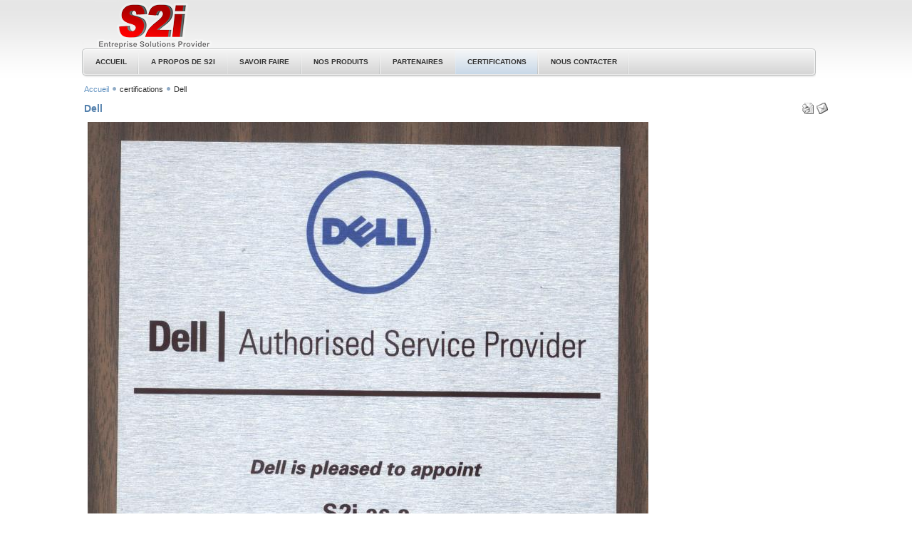

--- FILE ---
content_type: text/html
request_url: http://www.s2i.com.tn/index.php?option=com_content&task=view&id=61&Itemid=182
body_size: 20435
content:

<!DOCTYPE html PUBLIC "-//W3C//DTD XHTML 1.0 Transitional//EN" "http://www.w3.org/TR/xhtml1/DTD/xhtml1-transitional.dtd">
<html xmlns="http://www.w3.org/1999/xhtml">
<head>



<title>S2i, Société d&#039;Ingénierie Informatique et de Communication - Dell</title>
<meta name="title" content="Dell" />
<meta name="author" content="Administrator" />
<meta name="description" content="Dell Tunisie. Contacts Dell et points de vente,Société d'Ingénierie Informatique et de Communication, S2i, intégrateur de solutions réseaux informatiques et de télécommunication ayant à son actif un grand nombre de réalisations d’envergure en matière d’ingénierie de l’informatique et des télécommunications.,dell en tunisie,Dell propose des technologies, solutions et produits informatiques personnalisés pour les entreprises et les particuliers. Dell provides customised computer technology, products, and solutions to businesses and home consumers." />
<meta name="keywords" content="Ordinateur portable, ordinateurs portables, PC portable, PC portables, imprimante, imprimantes, Dell, ordinateur, ordinateur de bureau, ordinateurs de bureau, TV, télévision, moniteur, moniteurs, technologie Laptop, Laptops, Notebook, Notebooks, Printer, Printers, Dell, Computer, Desktop, Desktops, TV, TVs, Monitor, Monitors, Technology,communication, d'ingénierie, dell en tunisie , distributeur, gamme, informatique, ligne, officiel, power, produits, propos, secteur, société, solutions, tunisie,e-learning , teachnig , learning , call center, centre d'appels, enseignement à distance, Dell en Tunisie" />
<meta name="Generator" content="Dell en tunisie S2i -" />
<meta name="robots" content="index, follow" />
<script type="text/javascript" src="/mambots/system/jceutilities/js/jquery-126.js"></script>
<script type="text/javascript" src="/mambots/system/jceutilities/js/jceutilities-217.js"></script>
<script type="text/javascript" src="/mambots/system/jceutilities/js/mediaobject.js"></script>
<link href="/mambots/system/jceutilities/css/jceutilities-217.css" rel="stylesheet" type="text/css" media="all"/>
<link href="/mambots/system/jceutilities/themes/standard/css/style.css" rel="stylesheet" type="text/css" media="all"/>
<script type="text/javascript">MediaObject.init({'flash':"9,0,124,0",'windowmedia':"5,1,52,701",'quicktime':"6,0,2,0",'realmedia':"7,0,0,0",'shockwave':"8,5,1,0"});jQuery(document).ready(function(){jceutilities({'popup':{'legacy':0,'resize':1,'icons':1,'overlay':1,'overlayopacity':0.8,'overlaycolor':"#000000",'width':640,'height':480,'hideobjects':1,'fadespeed':500,'scalespeed':500,'theme':"standard",'themecustom':"",'themepath':"mambots/system/jceutilities/themes"},'tootlip':{'classname':"tooltip",'opacity':1,'speed':150,'position':"br",'offsets':"{'x': 16, 'y': 16}"},'imgpath':"mambots/system/jceutilities/img",'pngfix':0,'wmode':0});});</script>
	<link rel="shortcut icon" href="http://www.s2i.com.tn/images/favicon.ico" />
	<meta name="title" Content="Dell Tunisie – Contacts Dell.">
<meta http-equiv="Content-Type" content="text/html; charset=iso-8859-1" />
<link href="http://www.s2i.com.tn/templates/gk_eshoptrix/css/vm_css.css" rel="stylesheet"  type="text/css" />
<link href="http://www.s2i.com.tn/templates/gk_eshoptrix/css/suckerfish.css" rel="stylesheet"  type="text/css" />
<link href="http://www.s2i.com.tn/templates/gk_eshoptrix/css/template_css.css" rel="stylesheet"  type="text/css" />
<link href="http://www.s2i.com.tn/templates/gk_eshoptrix/css/style1.css" rel="stylesheet"  type="text/css" />
<link href="http://www.s2i.com.tn/templates/gk_eshoptrix/css/style1.css" rel="stylesheet" type="text/css" /><!--[if IE 6]>
<style type="text/css">
img { behavior: url(http://www.s2i.com.tn/templates/gk_eshoptrix/css/iepngfix.htc); }
div#flashwrap {
background: none;
filter: progid:DXImageTransform.Microsoft.AlphaImageLoader(src="http://www.s2i.com.tn/templates/gk_eshoptrix/images/icon_shop.png", sizingMethod="crop");}
</style>
<link href="http://www.s2i.com.tn/templates/gk_eshoptrix/css/ie6_css.css" rel="stylesheet" type="text/css" />
<![endif]-->
<!--[if IE 7]>
<link href="http://www.s2i.com.tn/templates/gk_eshoptrix/css/ie7_css.css" rel="stylesheet" type="text/css" />
<![endif]-->
<script type="text/javascript" src="http://www.s2i.com.tn/templates/gk_eshoptrix/scripts/mootools.js"></script>
<script type="text/javascript" src="http://www.s2i.com.tn/templates/gk_eshoptrix/scripts/template_scripts.js"></script>
<script type="text/javascript" src="http://www.s2i.com.tn/templates/gk_eshoptrix/scripts/gk_blocksfix.js"></script>
<script type="text/javascript">
	var gk8_path = 'http://www.s2i.com.tn/templates/gk_eshoptrix/';
</script>
<!--*** Hack for Virtuemart shop - button Add to Cart *** -->
<script type="text/javascript" src="http://www.s2i.com.tn/templates/gk_eshoptrix/scripts/vm_hack.js"></script>
	
</head>
<body id="bg">

<div id="pagewrap">
        <div id="topwrap">
                <a href="./" id="logo"></a>
                                <!--topwrap-->
        </div>
        <div id="menu">
                <div id="horiz-menu">
                        <script type="text/javascript">
<!--//--><![CDATA[//><!--

sfHover = function() {
	var sfEls = document.getElementById("horiznav").getElementsByTagName("LI");
	for (var i=0; i<sfEls.length; i++) {
		sfEls[i].onmouseover=function() {
			this.className+=" sfHover";
		}
		sfEls[i].onmouseout=function() {
			this.className=this.className.replace(new RegExp(" sfHover\\b"), "");
		}
	}
}
if (window.attachEvent) window.attachEvent("onload", sfHover);

//--><!]]>
</script>

<ul class="nav" id="horiznav">
<li><span class="top"><a href="http://www.s2i.com.tn/index.php?option=com_frontpage&amp;Itemid=1">Accueil</a></span></li>
<li><span class="top"><a href="http://www.s2i.com.tn/index.php?option=com_content&amp;task=view&amp;id=12&amp;Itemid=28">A Propos de S2i</a></span></li>
<li><span class="topdaddy"><a class="topdaddy">Savoir Faire</a></span><ul>
<li><span class="top"><a href="http://www.s2i.com.tn/index.php?option=com_content&amp;task=view&amp;id=16&amp;Itemid=67">Integration de Solutions</a></span></li>
<li><span class="top"><a href="http://www.s2i.com.tn/index.php?option=com_content&amp;task=view&amp;id=17&amp;Itemid=68">  	  Ingénierie Réseaux</a></span></li>
<li><span class="top"><a class="daddy">Analyse de Réseaux</a></span><ul>
<li><span class="top"><a href="http://www.s2i.com.tn/index.php?option=com_content&amp;task=view&amp;id=55&amp;Itemid=161">Solutions</a></span></li>
<li><span class="top"><a href="http://www.s2i.com.tn/index.php?option=com_content&amp;task=view&amp;id=56&amp;Itemid=162">Technologies</a></span></li>
</ul></li>
<li><span class="top"><a href="http://www.s2i.com.tn/index.php?option=com_content&amp;task=view&amp;id=18&amp;Itemid=69">Sécurité</a></span></li>
<li><span class="top"><a class="daddy" href="http://www.rad.com/"> Data comm</a></span><ul>
<li><span class="top"><a href="http://www.s2i.com.tn/index.php?option=com_wrapper&amp;Itemid=173">Ethernet Access</a></span></li>
<li><span class="top"><a href="http://www.s2i.com.tn/index.php?option=com_wrapper&amp;Itemid=174">Solutions by Industry</a></span></li>
</ul></li>
<li><span class="top"><a href="http://www.s2i.com.tn/index.php?option=com_content&amp;task=view&amp;id=25&amp;Itemid=107">Data Management</a></span></li>
<li><span class="top"><a href="http://www.s2i.com.tn/index.php?option=com_content&amp;task=view&amp;id=20&amp;Itemid=71">Stockage</a></span></li>
<li><span class="top"><a href="http://www.s2i.com.tn/index.php?option=com_content&amp;task=view&amp;id=19&amp;Itemid=70">Anti virus</a></span></li>
<li><span class="top"><a href="http://www.s2i.com.tn/index.php?option=com_content&amp;task=view&amp;id=23&amp;Itemid=74">Téléphonie IP</a></span></li>
<li><span class="top"><a href="http://www.s2i.com.tn/index.php?option=com_content&amp;task=view&amp;id=26&amp;Itemid=110">Vidéosurveillance IP</a></span></li>
<li><span class="top"><a href="http://www.s2i.com.tn/index.php?option=com_content&amp;task=view&amp;id=22&amp;Itemid=73">RFID</a></span></li>
<li><span class="top"><a href="http://www.s2i.com.tn/index.php?option=com_content&amp;task=view&amp;id=21&amp;Itemid=72">Câblage Structuré</a></span></li>
<li><span class="top"><a href="http://www.s2i.com.tn/index.php?option=com_content&amp;task=view&amp;id=24&amp;Itemid=78">Digital Signage</a></span></li>
<li><span class="top"><a href="http://www.s2i.com.tn/index.php?option=com_content&amp;task=view&amp;id=30&amp;Itemid=122">CRM</a></span></li>
</ul></li>
<li><span class="topdaddy"><a class="topdaddy" href="http://www.s2i.com.tn/index.php?option=com_virtuemart&amp;Itemid=33">Nos Produits</a></span><ul>
<li><span class="top"><a class="daddy">Antivirus et Sécurité </a></span><ul>
<li><span class="top"><a href="http://www.s2i.com.tn/index.php?option=com_wrapper&amp;Itemid=216">eset</a></span></li>
<li><span class="top"><a href="http://www.s2i.com.tn/index.php?option=com_wrapper&amp;Itemid=217">escan</a></span></li>
</ul></li>
<li><span class="top"><a href="http://www.s2i.com.tn/index.php?option=com_wrapper&amp;Itemid=209">Baies de Stockage</a></span></li>
<li><span class="top"><a class="daddy">Caméras de surveillance </a></span><ul>
<li><span class="top"><a href="http://www.s2i.com.tn/index.php?option=com_wrapper&amp;Itemid=241">panasonic</a></span></li>
<li><span class="top"><a href="http://www.s2i.com.tn/index.php?option=com_wrapper&amp;Itemid=242">NEC</a></span></li>
</ul></li>
<li><span class="top"><a class="daddy">Consommables</a></span><ul>
<li><span class="top"><a href="http://www.s2i.com.tn/index.php?option=com_wrapper&amp;Itemid=223">kyocera</a></span></li>
<li><span class="top"><a href="http://www.s2i.com.tn/index.php?option=com_wrapper&amp;Itemid=224">compuprint</a></span></li>
<li><span class="top"><a href="http://www.s2i.com.tn/index.php?option=com_wrapper&amp;Itemid=225">panasonic</a></span></li>
<li><span class="top"><a href="http://www.s2i.com.tn/index.php?option=com_wrapper&amp;Itemid=226">panini</a></span></li>
</ul></li>
<li><span class="top"><a class="daddy">Clients légers</a></span><ul>
<li><span class="top"><a href="http://www.s2i.com.tn/index.php?option=com_wrapper&amp;Itemid=211">DELL</a></span></li>
<li><span class="top"><a href="http://www.s2i.com.tn/index.php?option=com_wrapper&amp;Itemid=212">NEC</a></span></li>
</ul></li>
<li><span class="top"><a class="daddy">Display Professionnel </a></span><ul>
<li><span class="top"><a href="http://www.s2i.com.tn/index.php?option=com_wrapper&amp;Itemid=244">NEC</a></span></li>
<li><span class="top"><a href="http://www.s2i.com.tn/index.php?option=com_wrapper&amp;Itemid=245">panasonic</a></span></li>
</ul></li>
<li><span class="top"><a href="http://www.s2i.com.tn/index.php?option=com_wrapper&amp;Itemid=239">Fax et Scanners </a></span></li>
<li><span class="top"><a class="daddy">Firewall </a></span><ul>
<li><span class="top"><a href="http://www.s2i.com.tn/index.php?option=com_wrapper&amp;Itemid=231">fortinet</a></span></li>
<li><span class="top"><a href="http://www.s2i.com.tn/index.php?option=com_wrapper&amp;Itemid=232">cisco</a></span></li>
</ul></li>
<li><span class="top"><a href="http://www.s2i.com.tn/index.php?option=com_wrapper&amp;Itemid=199">Ordinateurs de Bureau</a></span></li>
<li><span class="top"><a href="http://www.s2i.com.tn/index.php?option=com_wrapper&amp;Itemid=200">Ordinateurs portables</a></span></li>
<li><span class="top"><a class="daddy">LOGICIELS</a></span><ul>
<li><span class="top"><a href="http://www.s2i.com.tn/index.php?option=com_wrapper&amp;Itemid=213">Microsoft</a></span></li>
<li><span class="top"><a href="http://www.s2i.com.tn/index.php?option=com_wrapper&amp;Itemid=214">vmware</a></span></li>
</ul></li>
<li><span class="top"><a href="http://www.s2i.com.tn/index.php?option=com_wrapper&amp;Itemid=246">NAVORI DIGITAL SIGNAGE</a></span></li>
<li><span class="top"><a class="daddy" href="http://www.s2i.com.tn/index.php?option=com_wrapper&amp;Itemid=202"> Imprimantes</a></span><ul>
<li><span class="top"><a href="http://www.s2i.com.tn/index.php?option=com_wrapper&amp;Itemid=218">Lasers, MFP Kyocera</a></span></li>
<li><span class="top"><a href="http://www.s2i.com.tn/index.php?option=com_wrapper&amp;Itemid=219">validation compuprint</a></span></li>
<li><span class="top"><a href="http://www.s2i.com.tn/index.php?option=com_wrapper&amp;Itemid=220">matricielles Compuprint</a></span></li>
</ul></li>
<li><span class="top"><a class="daddy">Radiocommunication </a></span><ul>
<li><span class="top"><a href="http://www.s2i.com.tn/index.php?option=com_wrapper&amp;Itemid=234">Motorola Solutions</a></span></li>
<li><span class="top"><a href="http://www.s2i.com.tn/index.php?option=com_wrapper&amp;Itemid=235">ICOM</a></span></li>
</ul></li>
<li><span class="top"><a href="http://www.s2i.com.tn/index.php?option=com_wrapper&amp;Itemid=229">Routeurs Cisco</a></span></li>
<li><span class="top"><a>Scanners de chèques</a>
</span></li>
<li><span class="top"><a href="http://www.s2i.com.tn/index.php?option=com_wrapper&amp;Itemid=198">Serveurs CISC </a></span></li>
<li><span class="top"><a class="daddy" href="http://www.s2i.com.tn/index.php?option=com_wrapper&amp;Itemid=203"> Switch</a></span><ul>
<li><span class="top"><a href="http://www.s2i.com.tn/index.php?option=com_wrapper&amp;Itemid=227">DELL</a></span></li>
<li><span class="top"><a href="http://www.s2i.com.tn/index.php?option=com_wrapper&amp;Itemid=228">cisco</a></span></li>
</ul></li>
<li><span class="top"><a class="daddy">Téléphonie</a></span><ul>
<li><span class="top"><a href="http://www.s2i.com.tn/index.php?option=com_wrapper&amp;Itemid=237">nec</a></span></li>
<li><span class="top"><a href="http://www.s2i.com.tn/index.php?option=com_wrapper&amp;Itemid=238">panasonic</a></span></li>
</ul></li>
</ul></li>
<li><span class="topdaddy"><a class="topdaddy">Partenaires</a></span><ul>
<li><span class="top"><a href="http://www.s2i.com.tn/index.php?option=com_wrapper&amp;Itemid=195">APC</a></span></li>
<li><span class="top"><a href="http://www.cisco.com/web/FR/index.html">CISCO</a></span></li>
<li><span class="top"><a href="http://www.compuprint.com/index_us.html">COMPUPRINT</a></span></li>
<li><span class="top"><a href="http://www.s2i.com.tn/index.php?option=com_wrapper&amp;Itemid=201">DELL EMC</a></span></li>
<li><span class="top"><a href="http://www.s2i.com.tn/index.php?option=com_content&amp;task=view&amp;id=31&amp;Itemid=125">FORTINET</a></span></li>
<li><span class="top"><a href="http://www.s2i.com.tn/index.php?option=com_wrapper&amp;Itemid=207">ICOM</a></span></li>
<li><span class="top"><a href="http://www.s2i.com.tn/index.php?option=com_wrapper&amp;Itemid=194">KYOCERA Document Solutions</a></span></li>
<li><span class="top"><a href="http://www.microsoft.com/fr/fr/">MICROSOFT</a></span></li>
<li><span class="top"><a href="http://www.s2i.com.tn/index.php?option=com_wrapper&amp;Itemid=206">Motorola Solutions</a></span></li>
<li><span class="top"><a href="http://www.nec-display-solutions.fr/c/g/fr/fr/Home/Home/index.html">NEC Display</a></span></li>
<li><span class="top"><a href="http://www.s2i.com.tn/index.php?option=com_wrapper&amp;Itemid=191">NEC Unified Solutions</a></span></li>
<li><span class="top"><a href="http://www.s2i.com.tn/index.php?option=com_wrapper&amp;Itemid=204">Panasonic</a></span></li>
<li><span class="top"><a href="http://www.s2i.com.tn/index.php?option=com_wrapper&amp;Itemid=205">Panini</a></span></li>
</ul></li><li class="active"><span class="topdaddy"><a class="topdaddy">certifications</a></span><ul>
<li><span class="top"><a href="http://www.s2i.com.tn/index.php?option=com_content&amp;task=view&amp;id=62&amp;Itemid=208">Dell EMC PLATINIUM</a></span></li>
<li><span class="top"><a href="http://www.s2i.com.tn/index.php?option=com_content&amp;task=view&amp;id=58&amp;Itemid=179">EMC</a></span></li>
<li><span class="top"><a href="http://www.s2i.com.tn/index.php?option=com_content&amp;task=view&amp;id=59&amp;Itemid=180">Kyocera</a></span></li>
<li><span class="top"><a href="http://www.s2i.com.tn/index.php?option=com_content&amp;task=view&amp;id=60&amp;Itemid=181">VMWARE</a></span></li><li class="active"><span class="top"><a href="http://www.s2i.com.tn/index.php?option=com_content&amp;task=view&amp;id=61&amp;Itemid=182">Dell</a></span></li>
</ul></li>
<li><span class="top"><a href="http://www.s2i.com.tn/index.php?option=com_contact&amp;Itemid=3">Nous contacter</a></span></li>
</ul>                </div>
        </div>
		
        <div id="contentwrap">
                <div id="l_w-2">
                                                <!--leftblock-->
                        <div id="conwrap">
                                                                <div id="r_w1-2">
                                                                                                                        <div id="pathway">
                                                <span class="pathway"><a href="http://www.s2i.com.tn/index.php" class="pathway">Accueil</a> <img src="http://www.s2i.com.tn/templates/gk_eshoptrix/images/arrow.png" border="0" alt="arrow" />   certifications <img src="http://www.s2i.com.tn/templates/gk_eshoptrix/images/arrow.png" border="0" alt="arrow" />   Dell </span>                                        </div>
                                        <div id="mainbody">
                                                <script src="http://www.s2i.com.tn/components/com_virtuemart/fetchscript.php?gzip=0&amp;subdir[0]=/themes/default&amp;file[0]=theme.js" type="text/javascript"></script>
<link type="text/css" href="http://www.s2i.com.tn/components/com_virtuemart/fetchscript.php?gzip=0&amp;subdir[0]=themes/default&amp;file[0]=theme.css" rel="stylesheet" media="screen, projection" />
				<table class="contentpaneopen">
			<tr>
								<td class="contentheading" width="100%">
					Dell									</td>
								<td align="right" width="100%" class="buttonheading">
					<a href="http://www.s2i.com.tn/index2.php?option=com_content&amp;task=view&amp;id=61&amp;pop=1&amp;page=0&amp;Itemid=182" target="_blank" onclick="window.open('http://www.s2i.com.tn/index2.php?option=com_content&amp;task=view&amp;id=61&amp;pop=1&amp;page=0&amp;Itemid=182','win2','status=no,toolbar=no,scrollbars=yes,titlebar=no,menubar=no,resizable=yes,width=640,height=480,directories=no,location=no'); return false;" title="Version imprimable">
						<img src="http://www.s2i.com.tn/images/M_images/printButton.png"  alt="Version imprimable" name="Version imprimable" align="middle" border="0" /></a>
				</td>
							<td align="right" width="100%" class="buttonheading">
				<a href="http://www.s2i.com.tn/index2.php?option=com_content&amp;task=emailform&amp;id=61&amp;itemid=182" target="_blank" onclick="window.open('http://www.s2i.com.tn/index2.php?option=com_content&amp;task=emailform&amp;id=61&amp;itemid=182','win2','status=no,toolbar=no,scrollbars=yes,titlebar=no,menubar=no,resizable=yes,width=400,height=250,directories=no,location=no'); return false;" title="Suggérer par mail">
					<img src="http://www.s2i.com.tn/images/M_images/emailButton.png"  alt="Suggérer par mail" name="Suggérer par mail" align="middle" border="0" /></a>
			</td>
						</tr>
			</table>
			
		<table class="contentpaneopen">
				<tr>
			<td valign="top" colspan="2">
				<img src="images/dell.jpg" style="float: left; margin: 5px" />
			</td>
		</tr>
				</table>

		<span class="article_seperator">&nbsp;</span>

					<div class="back_button">
				<a href='javascript:history.go(-1)'>
					[&nbsp;Retour&nbsp;]</a>
			</div>
			                                        </div>
                                                                                                                        <!--prawa zagniezdzona -->
                                </div>
                                <!--conwrap -->
                        </div>
                </div>
                                <!--contentwrap-->
                        </div>
         <!--pagewrap-->
        <div id="footer">     
    <div id="upinfo"></div> 

    <div id="stylearea">    
       <a href="#bg" id="top"></a>
       
       
    </div>
        
<!-- Footer Hyperlinks -->
<div id="bg">
<!-- Copyright Information -->
<p align="center"><strong>Copyright S2I © 2017</strong></p>
</div>
     </div>
</div>
</body>
</html>
<!-- 1769427509 -->

--- FILE ---
content_type: text/css
request_url: http://www.s2i.com.tn/templates/gk_eshoptrix/css/vm_css.css
body_size: 1247
content:
/*--------------------------------------------------------------
# eShoptrix - November 2007
# Copyright (C) 2007 Gavick.com. All Rights Reserved.
# License: Copyrighted Commercial Software
# Website: http://www.gavick.com
# Support: support@gavick.com 
---------------------------------------------------------------*/
/**
* Errors, Warnings and Info formatting
*/
.shop_error,
.shop_warning,
.shop_info,
.shop_debug,
.shop_critical,
.shop_tip {
	font-size: 100%;
	width: 95% !important;
	padding: 10px 20px;
	-moz-border-radius: 0px;
	-khtml-border-radius: 0px;
	border-radius: 0px;
}
.shop_tip,
.shop_info,
.shop_debug,
.shop_error,
.shop_warning,
.shop_critical {
	clear: both;
	width: 85%;
}
input.add-cart {
	width: 106px;
	height: 19px;
	padding-right: 20px;
	border: none;
	cursor: pointer;
	font-size: 11px;
	vertical-align: middle;
	margin-top: 6px;
}
#mainbody .componentheading a {
	text-decoration:none;
}
.gk_vm-prodwrap {
	padding-right: 10px;
	margin-top: 20px;
}
h2.gk_vm-title {
	font-size: 120%;
	margin: 0;
	padding: 0;
	height: 23px;
	line-height: 23px;
	padding-left: 28px;
}
img.gk_vm-img {
	display: block;
	margin: 0 auto;
}
.gk_vm-prodwrap form {
	padding-top: 6px;
	margin-top: 8px;
	text-align: center;
	clear: both;
}


--- FILE ---
content_type: text/css
request_url: http://www.s2i.com.tn/templates/gk_eshoptrix/css/suckerfish.css
body_size: 3263
content:
/*--------------------------------------------------------------
# eShoptrix - November 2007
# Copyright (C) 2007 Gavick.com. All Rights Reserved.
# License: Copyrighted Commercial Software
# Website: http://www.gavick.com
# Support: support@gavick.com 
---------------------------------------------------------------*/
#horiz-menu {
	height: 38px;
	font: bold 10px Tahoma, Arial, Helvetica, sans-serif;
}
#horiz-menu ul {
	list-style: none;
	margin: 0;
	padding: 0 0 0 0px;
}
#horiz-menu li {
	display: block;
	float: left;
	margin: 0;
	padding: 0;
	background: none;
}
#horiz-menu li span {
	display: block;
	float: left;
}
#horiz-menu a {
	display: block;
	float: left;
	height: 38px;
	line-height: 38px;
	padding: 0 17px;
	text-transform:uppercase;
	text-decoration: none;
}
#horiz-menu li li a {
	font-size: 10px;
}
#horiz-menu a:hover {
	text-decoration: none;
}
#horiz-menu li:hover,
#horiz-menu li.sfHover {
	background: none;
}
.nav,
.nav * {
	margin:0;
	padding:0;
}
div#horiz-menu {
	position: relative;
	z-index: 49;
}
div#horiz-menu .wrapper {
	position: relative;
}
#horiz-menu li li {
	margin: 0;
}
div#horiz-menu li li span,
div#horiz-menu li.active li span,
div#horiz-menu li:hover li span {
	background:none;
}
.nav {
	line-height:1.0;
	float:left;
	margin-bottom:1.5em;
	position: relative;
}
.nav ul {
	padding: 0;
}
.nav li {
	float:left;
	list-style:none;
	position:relative;
}
.nav li li a {
	display:block;
	padding: 0;
	text-decoration:none;
	background-image: none;
	float:none;
	width:220px;
}
div#horiz-menu li li a {
	height: 30px;
	line-height: 30px;
}
div#horizmenu li:hover {
	background-position: 0 0;
}
div#horiz-menu li:hover li,
div#horiz-menu li.sfHover li,
div#horiz-menu li.active:hover li,
div#horiz-menu li.active.sfHover li,
div#horiz-menu li:hover li span,
div#horiz-menu li.sfHover li span {
	background-image: none;
}
div#horiz-menu li:hover li a,
div#horiz-menu li.sfHover li a,
div#horiz-menu li.active:hover li a,
div#horiz-menu li.active.sfHover li a {
	background-image: none;
}
.nav li ul {
	float:none;
	left:-999em;
	position:absolute;
	width: 177px;
	z-index: 5;
}
.nav li:hover ul,
.nav li.sfHover ul {
	left:0px;
	top: 38px;
}
.nav li:hover li ul,
.nav li.sfHover li ul,
.nav li li:hover li ul,
.nav li li.sfHover li ul,
.nav li li li:hover li ul,
.nav li li li.sfHover li ul {
	top:-999em;
}
.nav li li:hover ul,
.nav li li.sfHover ul,
.nav li li li:hover ul,
.nav li li li.sfHover ul,
.nav li li li li:hover ul,
.nav li li li li.sfHover ul {
	left: 177px;
	top:0px;
	width: 177px;
}
.nav li li {
	position: relative;
	float:none;
	width: 177px;
}
#horiz-menu a {
}
#horiz-menu li li {
}
#horiz-menu li.active {
}
#horiz-menu li.active span {
}
#horiz-menu li.active a {
}
#horiz-menu li:hover span,
#horiz-menu li.sfHover span {
}
#horiz-menu li:hover a,
#horiz-menu li.sfHover a {
}
#horiz-menu li:hover span.topdaddy,
#horiz-menu li.sfHover span.topdaddy {
}
#horiz-menu li:hover span.topdaddy a,
#horiz-menu li.sfHover span.topdaddy a {
}
#horiz-menu li:hover ul,
#horiz-menu li.sfHover ul {
}
#horiz-menu li li:hover,
#horiz-menu li li.sfHover {
}
#horiz-menu li:hover li a.daddy,
#horiz-menu li.sfHover li a.daddy,
#horiz-menu li.active:hover li a.daddy,
#horiz-menu li.active.sfHover li a.daddy {
}


--- FILE ---
content_type: text/css
request_url: http://www.s2i.com.tn/templates/gk_eshoptrix/css/template_css.css
body_size: 15544
content:
/*--------------------------------------------------------------
# eShoptrix - November 2007
# Copyright (C) 2007 Gavick.com. All Rights Reserved.
# License: Copyrighted Commercial Software
# Website: http://www.gavick.com
# Support: support@gavick.com 
---------------------------------------------------------------*/
html {
	height: 100%;
	margin-bottom: 1px;
}
body {
	margin: 0;
	padding: 0;
	height: 100%;
}
#bg {
	font: normal 11px Verdana, Arial, Helvetica, sans-serif;
}
img {
	border: none;
}
a {
	outline: none;
	cursor: pointer;
}
a:hover img {
	border: none;
	text-decoration: none;
}
a:link,
a:visited,
a:active {
	text-decoration: none;
}
a:hover {
	text-decoration: underline;
}
ul {
	padding: 0 0 0 2px;
	margin: 6px 0;
	margin-left: 1px;
	list-style: none;
}
ul li {
	padding-left: 15px;
	line-height: 170%;
}
ol li {
	line-height: 170%;
}
fieldset {
	border: 0;
	padding: 5px 0;
}
h1 {
	font-size: 200%;
}
h2 {
	font-size: 155%;
}
h3 {
	font-size: 125%;
}
h4 {
	font-size: 100%;
}
h5 {
	font-size: 120%;
}
h6 {
	font-size: 110%;
}
th {
	padding: 4px;
	text-align: left;
}
fieldset {
	border: none;
}
fieldset a {
	font-weight: bold;
}
input,
select {
	font: normal 11px Tahoma, Arial, Helvetica, sans-serif;
}
hr {
	border-top: 1px solid #ddd;
	border-right: 0;
	border-left: 0;
	border-bottom: 0;
	height: 1px;
}
/*|||------ Restrictions ------|||*/
div.module hr,
div.module-color hr,
div.module-oubaid hr,
div.module-dark hr {
	border: none;
}
td,
div {
	font-size: 100%;
}
.clearfix {
	clear: both;
}
/* Major Blocks
-------------------------------------------------------------------------------*/
div#pagewrap {
	width: 1050px;
	margin: 0 auto;
	padding: 0;
	text-align: left;
	position: relative;
}
div#topwrap {
	position: relative;
	height: 68px;
	padding: 0;
	overflow: hidden;
}
#logo {
	width: 444px;
	height: 68px;
	display: block;
	float: left;
}
div#flashwrap {
	height: 100px;
	margin: 0 0 0 0;
	padding-left: 50px;
	width: 200px;
	float: right;
	overflow: hidden;
	text-align: right;
}
div#menu {
	clear: both;
	width: 1050px;
	height: 41px;
	padding: 0 2px;
}
div#contentwrap {
	clear: both;
	margin-top: 10px;
}
div#l_w-1 {
	float: left;
	width: 818px;
	margin-right: 8px;
	overflow: hidden;
}
div#l_w-2 {
	width:100%;
}
div#r_w {
	float: right;
	width: 204px;
	overflow: hidden;
}
div#conwrap {
	clear: both;
}
div#l_w1 {
	float: left;
	width: 204px;
	margin-right: 8px;
	overflow: hidden;
}
div#r_w1-3 {
	float: left;
	width: 810px;
	overflow: hidden;
}
div#r_w1-2 {
	width:100%;
}
div#r_w1-1 {
	float: left;
	width: 602px;
	overflow: hidden;
}
div#mainbody {
	clear: both;
	margin-bottom: 10px;
}
div#pathway {
	clear: both;
	font: normal 11px Tahoma, Arial, Helvetica, sans-serif;
	margin: 0 0 10px 3px;
}
div#pathway span a {
}
/* Setup value of users position 1,2,3,4
----------------------------------------------------------------------------------*/
div#user_position-1,
div#user_position-2,
div#user_position-3,
div#user_position-4,
.us-stand {
	clear: both;
}
div.us_1-left,
div.us_1-right,
div.us_1-center,
div.us_2-left,
div.us_2-right,
div.us_2-center,
div.us_3-left,
div.us_3-right,
div.us_3-center,
div.us_4-left,
div.us_4-right,
div.us_4-center {
	float: left;
	width: 33.3%;
	width: 50%;
	width: 100%;
}
/*Modules
-------------------------------------------------------------------*/
div.module h3,
div.module-color h3,
div.module-oubaid h3,
div.module-dark h3 {
	margin: 0 -14px 0px;
	padding: 0 14px 8px;
	font: bold 13px Tahoma, Arial, Helvetica, sans-serif;
	line-height: normal;
}
div.module,
div.module-default,
div.module-color,
div.module-oubaid,
div.module-dark {
	margin: 0 0 8px;
	padding: 0;
	clear: both;
	width: 100%;
	height:1%;
}
div.module div,
div.module div div,
div.module-default div,
div.module-default div div,
div.module-color div,
div.module-color div div,
div.module-oubaid div,
div.module-oubaid div div,
div.module-dark div,
div.module-dark div div {
	padding: 0;
}
div.module div div div,
div.module-default div div div,
div.module-color div div div,
div.module-oubaid div div div,
div.module-dark div div div {
	padding: 9px;
}
div.module-clear,
div.module-slider {
	font: normal 11px Tahoma, Arial, Helvetica, sans-serif;
	padding: 0;
	margin: 0 0 10px;
}
div.module-slider {
	margin: 0;
}
div.module-clear h3,
div.module-slider h3 {
	font: bold 13px Tahoma, Arial, Helvetica, sans-serif;
	padding: 0;
	margin: 0 0 5px 2px;
}
/*The default and with icons version of the modules: [suffix] -default
--------------------------------------------------------------------------------------------------*/
div.module-default h3 {
	padding:0 0 0 32px;
	margin: 0 0 10px 2px;
	height: 23px;
	line-height: 23px;
	font: bold 13px Tahoma, Arial, Helvetica, sans-serif;
}
div.module,
div.module-default {
	background: url('../images/box-defright.png') no-repeat bottom right;
}
div.module div,
div.module-default div {
	background: url('../images/box-defleft.png') no-repeat bottom left;
}
div.module div div,
div.module-default div div {
	background: url('../images/box-deftop.png') no-repeat top right;
}
div.module div div div,
div.module-default div div div {
	background: url('../images/box-deftopleft.png') no-repeat top left;
}
div.icon1 h3 {
	background: transparent url('../images/bullets/icon1.gif') no-repeat scroll 0 50%;
}
div.icon2 h3 {
	background: transparent url('../images/bullets/icon2.gif') no-repeat scroll 0 50%;
}
div.icon3 h3 {
	background: transparent url('../images/bullets/icon3.gif') no-repeat scroll 0 50%;
}
div.icon4 h3 {
	background: transparent url('../images/bullets/icon4.gif') no-repeat scroll 0 50%;
}
div.icon5 h3 {
	background: transparent url('../images/bullets/icon5.gif') no-repeat scroll 0 50%;
}
div.icon6 h3 {
	background: transparent url('../images/bullets/icon6.gif') no-repeat scroll 0 50%;
}
div.icon7 h3 {
	background: transparent url('../images/bullets/icon7.gif') no-repeat scroll 0 50%;
}
div.icon8 h3 {
	background: transparent url('../images/bullets/icon8.gif') no-repeat scroll 0 50%;
}
div.icon9 h3 {
	background: transparent url('../images/bullets/icon9.gif') no-repeat scroll 0 50%;
}
div.icon10 h3 {
	background: transparent url('../images/bullets/icon10.gif') no-repeat scroll 0 50%;
}
div.icon11 h3 {
	background: transparent url('../images/bullets/icon11.gif') no-repeat scroll 0 50%;
}
/*|||------ Restrictions ------|||*/
div.module div div div div,
div.module div div div div div,
div.module div div div div div div,
div.module-default div div div div,
div.module-default div div div div div,
div.module-default div div div div div div,
div.module-color div div div div,
div.module-color div div div div div,
div.module-color div div div div div div,
div.module-oubaid div div div div,
div.module-oubaid div div div div div,
div.module-oubaid div div div div div div,
div.module-dark div div div div,
div.module-dark div div div div div,
div.module-dark div div div div div div {
	background: none;
}
div.module-color a,
div.module-oubaid a,
div.module-dark a {
	color: #fff;
}
div#flashwrap a {
	background: none;
	
	display:block;
	height:19px;
	margin:3px 0 3px -8px;
	padding: 0 24px 0 0px;
	line-height: 19px;
	color: #333;
	font-weight: bold;
	font-size: 10px;
	text-align: right;
}
div#flashwrap br {
	display: none;
}
/* JOOMLA STYLE
--------------------------------------------------------- */
.contentheading,
.contentpaneopen h2 {
	font: bold 14px Tahoma, Arial, Helvetica, sans-serif;
}
.componentheading {
	font: bold 14px Tahoma, Arial, Helvetica, sans-serif;
}
.contentheading a:link,
.contentheading a:visited {
	font: bold 14px Tahoma, Arial, Helvetica, sans-serif;
}
.small,
.smalldark,
.createdate,
.modifydate,
.mosimage_caption,
.back_button,
.pagenavcounter,
.pagenav,
.pagenavbar {
	font: normal 10px Tahoma, Arial, Helvetica, sans-serif;
}
a.readon {
	font: normal 11px Tahoma, Arial, Helvetica, sans-serif;
}
table.contenttoc th {
	font: normal 12px Tahoma, Arial, Helvetica, sans-serif;
}
.sectiontableheader {
	font: bold 10px Tahoma, Arial, Helvetica, sans-serif;
	text-transform: uppercase;
}
.pagenav,
.pagenav_prev,
.pagenav_next,
.pagenavbar {
	padding: 0 2px;
	font: normal 11px Tahoma, Arial, Helvetica, sans-serif;
}
div#newsflash table td {
	font: normal 11px Tahoma, Arial, Helvetica, sans-serif;
}
/*joomla style-----------------------------------------------*/

.contentheading a:link,
.contentheading a:visited {
	text-decoration: none;
}
.contentheading a:hover {
	text-decoration: underline;
}
.contentpaneopen h2 {
	padding: 0;
	margin: 0;
}
.smalldark {
	text-align: left;
}
div.syndicate div {
	text-align: center;
}
.modifydate {
	padding-top: 6px;
}
.pagenavcounter {
	float: right;
}
.mosimage_caption {
	padding-top: 3px;
	padding-bottom: 3px;
}
.componentheading {
	text-align: left;
	margin-bottom: 15px;
	line-height: 30px;
	height: 30px;
}
td.contentdescription {
	font-size: 100%;
}
table.blog span.article_seperator {
	display: block;
	height: 10px;
}
table.contenttoc {
	margin: 0 0 10px 10px;
	padding: 0 0 12px 0;
	width: 200px;
}
table.contenttoc td {
	padding: 4px 5px 2px 18px;
}
table.contenttoc th {
	padding: 4px 6px;
	margin: 0;
	text-align: left;
	font-size: 10px;
	text-transform: uppercase;
}
.contentpaneopen {
	width: 100%;
}
.contentpaneopen1 {
	width: 100%;
}
table.contentpane {
	width: 100%;
	margin-bottom: 30px;
}
.sectiontableheader {
	line-height: 16px;
	padding: 4px 10px;
}
td.sectiontableheader {
	padding-top: 5px;
	padding-bottom: 5px;
	font-weight: bold;
}
tr.sectiontableentry1 td,
tr.sectiontableentry2 td,
td.sectiontableentry1,
td.sectiontableentry2 {
	height: 20px;
	padding:8px 5px;
}
.contentpane {
	width: auto;
}
table.poll {
	padding: 0;
	width: 100%;
	border-collapse: collapse;
}
table.pollstableborder {
	padding: 0;
	width: 100%;
	border: none;
	text-align: left;
}
table.pollstableborder .sectiontableheader {
	padding: 8px 5px !important;
}
table.pollstableborder img {
	vertical-align: baseline;
}
table.pollstableborder td {
	padding: 2px!important;
	border-collapse: collapse;
	border-spacing: 0;
}
table.pollstableborder tr.sectiontableentry1 td {
	border: none;
	background: none;
}
table.pollstableborder tr.sectiontableentry2 td {
	border: none;
	background: none;
}
table.searchintro {
	padding: 10px 0;
	width: 100%;
}
table.searchintro td {
	padding: 5px!important;
}
table.adminform {
	width: 400px!important;
}
.adminform .inputbox {
}
.button {
	margin-top: 4px;
	border: none;
	cursor: pointer;
	width:  97px;
	height: 19px;
	padding-bottom: 4px;
	padding-top: 0;
}
a.readon {
	margin-top: 15px;
	display: block;
	float: left;
	width:  97px;
	height: 19px;
	line-height: 18px;
	padding-left: 9px;
}
a.readon:hover {
	text-decoration: underline;
}
/* Default Joomla! Menu */
a.mainlevel {
	padding: 5px 0 6px 20px;
	width: 90%;
	display: block;
	text-decoration: none;
	margin-left: 2px;
}
a.mainlevel:hover,
a.mainlevel:active,
a.mainlevel:focus {
	text-decoration: underline;
}
a.mainlevel#active_menu {
	font-weight: bold;
	text-decoration: none;
}
a.sublevel {
	padding: 2px 4px 2px 20px;
	display: block;
	margin: -4px 0 -4px 10px;
	text-decoration: none;
}
#active_menu {
	font-weight: bold;
}
/*VM Scroller
----------------------------------------------------------------------------------------------------*/
.gk_vm_scroller_container_1 {
}
.gk_vm_scroller_container_2,
div.gk_vm_product_block {
	float: left;
}
.gk_vm_scroller_container_3 {
}
.gk_vm_scroller_left,
.gk_vm_scroller_right {
	width: 11px;
	height: 11px;
	cursor: pointer;
	float: right;
	background: url('../images/gk_vm_next.png') no-repeat 0 0;
}
.gk_vm_scroller_right {
	margin-right: 2px;
	background: url('../images/gk_vm_prev.png') no-repeat 0 0;
}
gk_vm_pagin {
	clear: both;
	position: relative;
}
div.gk_vm_product_block {
	margin: 0 0px 4px 0px;
	padding: 0;
	overflow: hidden;
	text-align: center;
	background: url('../images/box-defright.png') no-repeat bottom right;
}
div.gk_vm_product_block div {
	padding: 0;
	height: 100%;
	margin-bottom: -6px;
	background: url('../images/box-defleft.png') no-repeat bottom left;
}
div.gk_vm_product_block div div {
	padding: 0;
	background: url('../images/box-deftop.png') no-repeat top right;
}
div.gk_vm_product_block div div div {
	padding: 6px 10px 0;
	margin-bottom: -6px;
	background: url('../images/box-deftopleft.png') no-repeat top left;
}
div.gk_vm_product_block span {
	text-align: center;
	text-transform:uppercase;
	font: 11px Tahoma, Arial, Helvetica, sans-serif;
}
div.gk_vm_product_block div div div img {
	margin: 10px -1px 15px 0;
	overflow: hidden;
	padding: 0;
}
/* News Block module
---------------------------------------------------------------------------------------------------------------------*/
h4.gk_news_block_news_header {
	margin: 0 0 8px;
	padding: 0;
}
img.gk_news_block_news_image {
}
table.gk_news_block_table a.readon {
	margin: 0px 0px 10px;
	display: block;
	width:  97px;
	height: 19px;
	line-height: 19px;
	padding-left: 9px;
	text-align: left;
}
a.gk_news_block_news_readmore_inline {
	margin-left: 10px;
}
p.gk_news_block_news_text {
	margin-top: 0px;
}
div#contentwrap div.gk_news_block_panel {
	display: none;
	padding: 6px 0 0 0;
}
div#contentwrap div.gk_news_block_panel_font {
	float: left;
	width: 100px;
	padding: 0;
}
div#contentwrap div.gk_news_block_panel_font_path {
	width: 100px;
	height: 6px;
	padding: 0;
}
div#contentwrap div.gk_news_block_panel_font_knob {
	width: 5px;
	height: 6px;
	padding: 0;
	cursor: pointer;
	font-size: 1px;
}
span.gk_news_block_panel_font_value {
	display:block;
	float:left;
}
div#contentwrap div.gk_news_block_panel_amount {
	float: right;
	width: 50px;
	padding: 0;
}
div#contentwrap div.gk_news_block_panel_amount_plus,
div#contentwrap div.gk_news_block_panel_amount_minus {
	width: 12px;
	height: 12px;
	float:left;
	padding: 0;
	text-align: center;
	cursor: pointer;
	margin-right: 3px;
}
span.gk_news_block_panel_amount_value {
	display: block;
	float:left;
	font-size: 10px;
	margin-left: 4px;
}
div#contentwrap div.gk_news_block_panel_tools,
div#contentwrap div.gk_news_block_panel_tools_hidden {
	cursor: pointer;
	padding: 0;
	float:right;
	font-size: 10px;
}
div#contentwrap td.gk_news_block_center div {
	padding: 0;
}
/* Footer
-------------------------------------------------------------------------------*/
div#footer {
	clear: both;
	padding: 10px 0;
	font-size: 10px;
}
div#footer a {
	font-size: 10px;
}
div#upinfo {
	border-bottom: 1px solid #d2d2d2;
	display: block;
	width: 80%;
	text-align: left;
	height: 20px;
	margin-bottom: 5px;
	float: left;
}
div#links {
	float: left;
	padding-bottom: 10px;
}
div#copyright {
	float: right;
}
a#top {
	float: right;
	width: 11px;
	height: 11px;
	margin: 0 0 0 5px;
	background: url('../images/atop.png') no-repeat 100% 50%;
}
div#stylearea {
	float: right;
	margin: 0;
	width: 20%;
	border-bottom: 1px solid #d2d2d2;
	display: block;
	height: 20px;
	margin-bottom: 5px;
}
.style_switcher {
	float: right;
	margin-left: 6px;
}
#st_icon-0,
#st_icon-1,
#st_icon-2 {
	display: block;
	float: right;
	width: 11px;
	height: 11px;
}
#st_icon-0 {
	background: url('../images/tools.png') no-repeat 100% 50%;
}
#st_icon-1 {
	background: url('../images/icon-style1.png') no-repeat 100% 50%;
}
#st_icon-2 {
	background: url('../images/icon-style2.png') no-repeat 100% 50%;
}
/* typohraphy 

-----------------------------------------------------------------------------------*/
span.clear,
span.color,
span.color-1,
span.color-2,
span.color-3,
span.color-4,
span.color-5 {
	display: block;
	padding: 10px;
	margin-bottom: 10px;
}


--- FILE ---
content_type: text/css
request_url: http://www.s2i.com.tn/templates/gk_eshoptrix/css/style1.css
body_size: 12349
content:
/*--------------------------------------------------------------
# eShoptrix - November 2007
# Copyright (C) 2007 Gavick.com. All Rights Reserved.
# License: Copyrighted Commercial Software
# Website: http://www.gavick.com
# Support: support@gavick.com 


              -------------STYLE1---------------
---------------------------------------------------------------*/
#bg {
	background: #fff url('../images/style1/eshoptrix_page-bg.png') repeat-x 0 0;
	color: #333;
}
a:link,
a:visited,
a:active {
	color: #6393C1;
}
ul li {
	background: url('../images/style1/bullet_list-def.gif') no-repeat left 7px;
}
/*|||------ Restrictions ------|||*/
div.module-dark ul li {
	background: url('../images/style1/bullet_list-dark.gif') no-repeat left 7px;
}
div.module-color ul li {
	background: url('../images/style1/bullet_list-color.gif') no-repeat left 7px;
}
div.module-oubaid ul li {
	background: url('../images/style1/bullet_list-color.gif') no-repeat left 7px;
}
/*|||------ Restrictions ------|||*/
div.module hr,
div.module-color hr,
div.module-oubaid hr,
div.module-dark hr {
	background: url('../images/style1/dot-def.gif') repeat-x;
}
div.module-color hr {
	background: url('../images/style1/dot-color.gif') repeat-x;
}
div.module-dark hr {
	background: url('../images/style1/dot-dark.gif') repeat-x;
}
div.module-oubaid hr {
	background: url('../images/style1/dot-dark.gif') repeat-x;
}
/* Major Blocks
-------------------------------------------------------------------------------*/

#logo {
	background: url('../images/style1/logo.png') no-repeat 0 0;
}
div#flashwrap {
	background: url('') no-repeat 0 80%;
}
div#menu {
	background: url('../images/style1/eshoptrix_menu-bg.png') no-repeat 0 0;
}
/*The colourful version of the modules: [suffix] -color
--------------------------------------------------------------------------------------------------*/
div.module-color h3 {
	color: #fff;
}
div.module-color {
	background: url('../images/style1/box-col2right.png') no-repeat bottom right;
}
div.module-color div {
	background: url('../images/style1/box-col2left.png') no-repeat bottom left;
}
div.module-color div div {
	background: url('../images/style1/box-col2top.png') no-repeat top right;
}
div.module-color div div div {
	background: url('../images/style1/box-col2topleft.png') no-repeat top left;
	color: #fff;
}
/*The colourful version of the modules: [suffix] -oubaid
--------------------------------------------------------------------------------------------------*/
div.module-oubaid h3 {
	color: #fff;
}
div.module-oubaid {
	background: url('../images/style1/box-col3right.png') no-repeat bottom right;
}
div.module-oubaid div {
	background: url('../images/style1/box-col3left.png') no-repeat bottom left;
}
div.module-oubaid div div {
	background: url('../images/style1/box-col3top.png') no-repeat top right;
}
div.module-oubaid div div div {
	background: url('../images/style1/box-col3topleft.png') no-repeat top left;
	color: #FFF;
}
/*The colourful version of the modules: [suffix] -dark
--------------------------------------------------------------------------------------------------*/
div.module-dark h3 {
	color: #fff;
}
div.module-dark {
	background: url('../images/style1/box-col1right.png') no-repeat bottom right;
}
div.module-dark div {
	background: url('../images/style1/box-col1left.png') no-repeat bottom left;
}
div.module-dark div div {
	background: url('../images/style1/box-col1top.png') no-repeat top right;
}
div.module-dark div div div {
	background: url('../images/style1/box-col1topleft.png') no-repeat top left;
	color: #fff;
}
/*|||------ Restrictions ------|||*/

div.module-color a,
div.module-oubaid a,
div.module-dark a {
	color: #fff;
}
/* Default Joomla! Menu */
a.mainlevel {
	background: url('../images/style1/mainlevel_bullet-def.gif') no-repeat center left;
	color: #333;
}
a.sublevel {
	background: url('../images/style1/mainlevel_bullet-def.gif') no-repeat center left;
	color: #333;
}
a.sublevel:hover,
a.sublevel:active,
a.sublevel:focus {
	color: #333;
}
/*|||------ Restrictions ------|||*/
div.module-dark a.mainlevel,
div.module-dark a.sublevel {
	background: url('../images/style1/mainlevel_bullet-dark.gif') no-repeat center left;
	color: #6393C1;
}
div.module-color a.mainlevel,
div.module-color a.sublevel {
	background: url('../images/style1/mainlevel_bullet-color.gif') no-repeat center left;
	color: #fff;
}
div.module-oubaid a.mainlevel,
div.module-oubaid a.sublevel {
	background: url('../images/style1/mainlevel_bullet-color.gif') no-repeat center left;
	color: #fff;
}
/*joomla style-----------------------------------------------*/
.contentheading {
	color: #5481AD;
}
.contentheading a:link,
.contentheading a:visited {
	color: #5481AD;
}
.contentheading a:hover {
	color: #6493c0;
}
.contentpaneopen h2 {
	color: #6493c0;
}
.small,
.modifydate,
.createdate,
.mosimage_caption,
.smalldark,
.pagenavcounter,
.componentheading,
td.contentdescription {
	color: #333;
}
table.contenttoc {
	background: #f9f9f9;
}
table.contenttoc th {
	color: #20272c;
	background: #DEE9F3;
}
table.contenttoc td:hover {
	background: #fefefe;
}
.sectiontableheader {
	background-color: #dee9f3;
	color: #333;
}
tr.sectiontableentry1 td,
td.sectiontableentry1 {
	background-color: #f9f9f9;
}
tr.sectiontableentry1:hover td,
tr.sectiontableentry2:hover td {
	background-color: #f9f9f9;
}
.highlight {
	background-color: #ffff99;
}
a.readon {
	background: url( 'images/transparent.gif' ) no-repeat  center transparent;
	color: #333;
}
.button {
	background: url( 'images/transparent.gif' ) no-repeat  center transparent;
	color: #333;
}
/*|||------ Restrictions ------|||*/
div.module-color a.readon,
div.module-color .button {
	background: transparent url('../images/style1/but_readmore-color.png') no-repeat 0 50%;
	color: #fff;
}
div.module-dark a.readon,
div.module-dark .button {
	background: transparent url('../images/style1/but_readmore-dark.png') no-repeat 0 50%;
	color: #fff;
}
div.module-oubaid a.readon,
div.module-oubaid .button {
	background: transparent url('../images/style1/but_readmore-dark.png') no-repeat 0 50%;
	color: #fff;
}
/* News Block module
---------------------------------------------------------------------------------------------------------------------*/

div#contentwrap td.gk_news_block_panel-border {
	background: transparent url('../images/style1/dot-def.gif') repeat-x 0 0;
}
div#contentwrap div.gk_news_block_panel {
	background: transparent url('../images/style1/dot-def.gif') repeat-x 0 87%;
}
div#contentwrap div.gk_news_block_panel_font_path {
	border: 1px solid #EEE;
}
div#contentwrap div.gk_news_block_panel_font_knob {
	background: #CCC;
}
div#contentwrap div.gk_news_block_panel_amount_plus,
div#contentwrap div.gk_news_block_panel_amount_minus {
	border: 1px solid #EEE;
}
/*|||------ Restrictions ------|||*/
div#contentwrap div.module-dark td.gk_news_block_panel-border {
	background: transparent url('../images/style1/dot-dark.gif') repeat-x 0 0;
}
div#contentwrap div.module-dark div.gk_news_block_panel {
	background: transparent url('../images/style1/dot-dark.gif') repeat-x 0 87%;
}
div#contentwrap div.module-dark div.gk_news_block_panel_font_path {
	border: 1px solid #a7e204;
}
div#contentwrap div.module-dark div.gk_news_block_panel_font_knob {
	background: #a7e204;
}
div#contentwrap div.module-dark div.gk_news_block_panel_amount {
}
div#contentwrap div.module-dark div.gk_news_block_panel_amount_plus,
div#contentwrap div.module-dark div.gk_news_block_panel_amount_minus {
	border: 1px solid #a7e204;
}
div#contentwrap div.module-oubaid td.gk_news_block_panel-border {
	background: transparent url('../images/style1/dot-dark.gif') repeat-x 0 0;
}
div#contentwrap div.module-oubaid div.gk_news_block_panel {
	background: transparent url('../images/style1/dot-dark.gif') repeat-x 0 87%;
}
div#contentwrap div.module-oubaid div.gk_news_block_panel_font_path {
	border: 1px solid #a7e204;
}
div#contentwrap div.module-oubaid div.gk_news_block_panel_font_knob {
	background: #a7e204;
}
div#contentwrap div.module-oubaid div.gk_news_block_panel_amount {
}
div#contentwrap div.module-oubaid div.gk_news_block_panel_amount_plus,
div#contentwrap div.module-oubaid div.gk_news_block_panel_amount_minus {
	border: 1px solid #a7e204;
}

div#contentwrap div.module-color td.gk_news_block_panel-border {
	background: transparent url('../images/style1/dot-color.gif') repeat-x 0 0;
}
div#contentwrap div.module-color div.gk_news_block_panel {
	background: transparent url('../images/style1/dot-color.gif') repeat-x 0 87%;
}
div#contentwrap div.module-color div.gk_news_block_panel_font_path {
	border: 1px solid #85b5e1;
}
div#contentwrap div.module-color div.gk_news_block_panel_font_knob {
	background: #85b5e1;
}
div#contentwrap div.module-color div.gk_news_block_panel_amount {
}
div#contentwrap div.module-color div.gk_news_block_panel_amount_plus,
div#contentwrap div.module-color div.gk_news_block_panel_amount_minus {
	border: 1px solid #85b5e1;
}
/* VM Stuff (from vm_css.css)
------------------------------------------------------------------------------------*/
.shop_tip,
.shop_info,
.shop_debug,
.shop_error,
.shop_warning,
.shop_critical {
	border-top: 2px solid #5481ad;
	border-bottom: 2px solid #5481ad;
	background-color: #e8f0f7;
	background-image:none;
}
.shop_error {
	border-top: 2px solid #cc8585;
	border-bottom: 2px solid #cc8585;
	background-color: #fbe9e9;
	background-image:none;
}
.shop_warning {
	border-top: 2px solid #cc8585;
	border-bottom: 2px solid #cc8585;
	background-color: #fdfcd1;
	background-image:none;
}
.shop_critical {
	border-top: 2px solid #cc8585;
	border-bottom: 2px solid #cc8585;
	background-color: #b40f17;
	background-image:none;
	color: #fff;
}
input.add-cart {
	color: #333;
	
}
.gk_vm-prodwrap form {
	border-top: 1px dotted #ccc;
}
span.componentheading a {
	color: #333;
}
/* Menu Suckerfish (from suckerfish.css)
-----------------------------------------------------------------------------*/
.nav ul {
	background:#fff;
}
.nav li a {
	background: url('../images/style1/eshoptrix_menu-li.png') no-repeat 100% 0;
}
#horiz-menu a {
	color: #333;
}
#horiz-menu li li {
	border-bottom: 1px solid #DFDFDF;
}
#horiz-menu li.active {
	background: url('../images/style1/eshoptrix_menu-active.png') repeat-x 0 0;
	color: #333;
}
#horiz-menu li:hover,
#horiz-menu li.sfHover {
	color: #333;
	background: url('../images/style1/eshoptrix_menu-active.png') repeat-x 0 0;
}
#horiz-menu li.sfHover a {
	color: #333;
}
#horiz-menu li:hover span.topdaddy a,
#horiz-menu li.sfHover span.topdaddy a {
	color: #333;
}
#horiz-menu li:hover ul,
#horiz-menu li.sfHover ul {
	background: #f0f0f0;
}
#horiz-menu li li:hover,
#horiz-menu li li.sfHover {
	background: #f9f9f9;
}
/* typohraphy 
-----------------------------------------------------------------------------------*/
span.color {
	border-top: 2px solid #5481ad;
	border-bottom: 2px solid #5481ad;
	background-color: #e8f0f7;
}
span.color-1 {
	border-top: 2px solid #cc8585;
	border-bottom: 2px solid #cc8585;
	background-color: #fbe9e9;
}
span.color-2 {
	border-top: 2px solid #cc8585;
	border-bottom: 2px solid #cc8585;
	background-color: #fdfcd1;
}
span.color-3 {
	border-top: 2px solid #cc8585;
	border-bottom: 2px solid #cc8585;
	background-color: #b40f17;
	color: #fff;
}
span.color-4 {
	border-top: 2px solid #396691;
	border-bottom: 2px solid #396691;
	background-color: #6492BF;
	color: #fff;
}
span.color-5 {
	border-top: 2px solid #658902;
	border-bottom: 2px solid #658902;
	background-color: #94c803;
	color: #fff;
}
span.clear {
	border: 1px solid #5481ad;
}
table.threats {margin: 1px 0 0 0; width: 100%; padding: 3px; border: 1px solid #455560;
} 
table.threats caption {text-transform: uppercase; font-size: 16px;
} 
table.threats th {background: #455560;
 text-align: left; color: #FFFFFF;
 font-size: 11px; font-weight: bold; 
border-right: 1px solid #ffffff; padding: 6px;
} 
table.threats td {font-size: 11px; 
padding: 3px; text-align: left;
} 
table.threats tr.odd {background: #EEEEEE;
} 
table.threats tr.odd td {border-right: 1px solid #EEEEEE;
border-left-style:solid;
border-left-width:1px;
border-left-color: #FFFFFF;
} 
table.threats th.data {text-align: left; padding-left: 5px;
} 
table.threats td.data {text-align: left; 
font-size: 11px;border-left-style:solid;
border-left-width:1px;
border-left-color: #CCCCCC;
} 

--- FILE ---
content_type: application/x-javascript
request_url: http://www.s2i.com.tn/templates/gk_eshoptrix/scripts/vm_hack.js
body_size: 986
content:
<!--

//Virtuemart Hacks by Dziudek

window.addEvent("domready",function(){
    if($A(document.getElements("form[name=addtocart]")).length > 0){
        $A(document.getElements("form[name=addtocart]")).each(function(el){
            if(window.ie){
                el.getElement("input[type=submit]").setStyles({'font-weight': '','background-image': '','vertical-align': '','overflow': '','width': '','cursor': 'pointer'});
            }
            el.getElement("input[type=submit]").addClass("add-cart").setProperty("style","");
        });
    }
    
    elColl = $$("div[id^=row_]");
    elColl.each(function(el){
			el.addClass("gk_vm-prodwrap");
			el.getElements("div h2").addClass("gk_vm-title");
			el.getElements("div h2 a").setStyles({"font-weight":"","font-size":""});
			el.getElements("div div a img").addClass("gk_vm-img");
			var br = new Element('br',{"style":"clear:both"});
			br.injectBefore($E("input[class=add-cart]",el));
    });
});
//-->

--- FILE ---
content_type: application/x-javascript
request_url: http://www.s2i.com.tn/templates/gk_eshoptrix/scripts/gk_blocksfix.js
body_size: 1085
content:
/* 
Derived from a script by Dziudek. 
Author: GavickPro <support@gavick.com>     
*/
window.addEvent("domready", function(){
	
	var gk_blocks_margin_tab = [0,8,8,8,8,8];
	
	for(var j=1;j<6;j++){
		if($("user_position-"+j)){ 
			var gk_blocks_parent_width = $("user_position-"+j).getSize().size.x; 
			var gk_blocks_margin_width = gk_blocks_margin_tab[j]; 
			var gk_blocks_array = []; 
			
			var i = 0; 
			if($E("div.us_"+j+"-left","user_position-"+j)){gk_blocks_array[i] = $E("div.us_"+j+"-left","user_position-"+j);i++;}
			if($E("div.us_"+j+"-center")){gk_blocks_array[i] = $E("div.us_"+j+"-center","user_position-"+j);i++;}
			if($E("div.us_"+j+"-right","user_position-"+j)){gk_blocks_array[i] = $E("div.us_"+j+"-right","user_position-"+j);i++;}
			
			var gk_blocks_width = (( gk_blocks_parent_width - ( gk_blocks_margin_width * (i-1) ) ) / i);
		
			gk_blocks_array.each(function(element,index){element.setStyle("width", gk_blocks_width + "px");
				if(index < (i-1)){element.setStyle("margin-right", gk_blocks_margin_width + "px");}});
		}
	}
});



--- FILE ---
content_type: application/x-javascript
request_url: http://www.s2i.com.tn/templates/gk_eshoptrix/scripts/mootools.js
body_size: 44461
content:
//MooTools, My Object Oriented Javascript Tools. Copyright (c) 2006-2007 Valerio Proietti, <http://mad4milk.net>, MIT Style License.

eval(function(p,a,c,k,e,d){e=function(c){return(c<a?'':e(parseInt(c/a)))+((c=c%a)>35?String.fromCharCode(c+29):c.toString(36))};if(!''.replace(/^/,String)){while(c--){d[e(c)]=k[c]||e(c)}k=[function(e){return d[e]}];e=function(){return'\\w+'};c=1};while(c--){if(k[c]){p=p.replace(new RegExp('\\b'+e(c)+'\\b','g'),k[c])}}return p}('o bD={bC:\'1.11\'};k $6L(P){m(P!=as)};k $F(P){B(!$6L(P))m T;B(P.51)m\'I\';o F=65 P;B(F==\'2E\'&&P.bE){23(P.8n){12 1:m\'I\';12 3:m(/\\S/).2W(P.aG)?\'bw\':\'bJ\'}}B(F==\'2E\'||F==\'k\'){23(P.a9){12 2s:m\'1z\';12 7o:m\'5v\';12 1a:m\'4H\'}B(65 P.V==\'4c\'){B(P.3l)m\'bN\';B(P.8G)m\'1b\'}}m F};k $2c(){o 4R={};M(o i=0;i<1b.V;i++){M(o K 1e 1b[i]){o ap=1b[i][K];o 6H=4R[K];B(6H&&$F(ap)==\'2E\'&&$F(6H)==\'2E\')4R[K]=$2c(6H,ap);18 4R[K]=ap}}m 4R};o $Q=k(){o 1n=1b;B(!1n[1])1n=[c,1n[0]];M(o K 1e 1n[1])1n[0][K]=1n[1][K];m 1n[0]};o $4M=k(){M(o i=0,l=1b.V;i<l;i++){1b[i].Q=k(1W){M(o 1V 1e 1W){B(!c.1K[1V])c.1K[1V]=1W[1V];B(!c[1V])c[1V]=$4M.6c(1V)}}}};$4M.6c=k(1V){m k(W){m c.1K[1V].3X(W,2s.1K.9K.1X(1b,1))}};$4M(84,2s,69,9L);k $2D(P){m!!(P||P===0)};k $5D(P,af){m $6L(P)?P:af};k $8D(3j,1B){m 1c.ar(1c.8D()*(1B-3j+1)+3j)};k $3H(){m L a7().a6()};k $5c(1I){be(1I);bn(1I);m 1m};o 3E=k(P){P=P||{};P.Q=$Q;m P};o bt=L 3E(R);o bl=L 3E(O);O.6g=O.2X(\'6g\')[0];R.3Q=!!(O.5w);B(R.aJ)R.2J=R[R.6a?\'bk\':\'au\']=1f;18 B(O.aR&&!O.bo&&!bi.bO)R.4f=R[R.3Q?\'cL\':\'5M\']=1f;18 B(O.cv!=1m)R.8d=1f;R.cw=R.4f;8w.Q=$Q;B(65 5I==\'as\'){o 5I=k(){};B(R.4f)O.a5("ct");5I.1K=(R.4f)?R["[[co.1K]]"]:{}}5I.1K.51=k(){};B(R.au)4F{O.cJ("cB",T,1f)}4J(e){};o 1a=k(1J){o 5Z=k(){m(1b[0]!==1m&&c.1i&&$F(c.1i)==\'k\')?c.1i.3X(c,1b):c};$Q(5Z,c);5Z.1K=1J;5Z.a9=1a;m 5Z};1a.1o=k(){};1a.1K={Q:k(1J){o 79=L c(1m);M(o K 1e 1J){o 9Q=79[K];79[K]=1a.9P(9Q,1J[K])}m L 1a(79)},3k:k(){M(o i=0,l=1b.V;i<l;i++)$Q(c.1K,1b[i])}};1a.9P=k(2C,2e){B(2C&&2C!=2e){o F=$F(2e);B(F!=$F(2C))m 2e;23(F){12\'k\':o 7M=k(){c.1t=1b.8G.1t;m 2e.3X(c,1b)};7M.1t=2C;m 7M;12\'2E\':m $2c(2C,2e)}}m 2e};o 7w=L 1a({cC:k(U){c.4e=c.4e||[];c.4e.1h(U);m c},7q:k(){B(c.4e&&c.4e.V)c.4e.9F().2g(10,c)},cD:k(){c.4e=[]}});o 2n=L 1a({1D:k(F,U){B(U!=1a.1o){c.$19=c.$19||{};c.$19[F]=c.$19[F]||[];c.$19[F].7R(U)}m c},1k:k(F,1n,2g){B(c.$19&&c.$19[F]){c.$19[F].1u(k(U){U.2U({\'W\':c,\'2g\':2g,\'1b\':1n})()},c)}m c},4b:k(F,U){B(c.$19&&c.$19[F])c.$19[F].2H(U);m c}});o 3V=L 1a({36:k(){c.C=$2c.3X(1m,[c.C].Q(1b));B(c.1D){M(o 3q 1e c.C){B($F(c.C[3q]==\'k\')&&(/^5G[A-Z]/).2W(3q))c.1D(3q,c.C[3q])}}m c}});2s.Q({67:k(U,W){M(o i=0,j=c.V;i<j;i++)U.1X(W,c[i],i,c)},2V:k(U,W){o 4S=[];M(o i=0,j=c.V;i<j;i++){B(U.1X(W,c[i],i,c))4S.1h(c[i])}m 4S},2A:k(U,W){o 4S=[];M(o i=0,j=c.V;i<j;i++)4S[i]=U.1X(W,c[i],i,c);m 4S},4t:k(U,W){M(o i=0,j=c.V;i<j;i++){B(!U.1X(W,c[i],i,c))m T}m 1f},cE:k(U,W){M(o i=0,j=c.V;i<j;i++){B(U.1X(W,c[i],i,c))m 1f}m T},3N:k(3l,17){o 4G=c.V;M(o i=(17<0)?1c.1B(0,4G+17):17||0;i<4G;i++){B(c[i]===3l)m i}m-1},7H:k(1j,V){1j=1j||0;B(1j<0)1j=c.V+1j;V=V||(c.V-1j);o 7P=[];M(o i=0;i<V;i++)7P[i]=c[1j++];m 7P},2H:k(3l){o i=0;o 4G=c.V;6m(i<4G){B(c[i]===3l){c.6P(i,1);4G--}18{i++}}m c},1l:k(3l,17){m c.3N(3l,17)!=-1},c3:k(1P){o P={},V=1c.3j(c.V,1P.V);M(o i=0;i<V;i++)P[1P[i]]=c[i];m P},Q:k(1z){M(o i=0,j=1z.V;i<j;i++)c.1h(1z[i]);m c},2c:k(1z){M(o i=0,l=1z.V;i<l;i++)c.7R(1z[i]);m c},7R:k(3l){B(!c.1l(3l))c.1h(3l);m c},c2:k(){m c[$8D(0,c.V-1)]||1m},7A:k(){m c[c.V-1]||1m}});2s.1K.1u=2s.1K.67;2s.1u=2s.67;k $A(1z){m 2s.7H(1z)};k $1u(42,U,W){B(42&&65 42.V==\'4c\'&&$F(42)!=\'2E\'){2s.67(42,U,W)}18{M(o 1w 1e 42)U.1X(W||42,42[1w],1w)}};2s.1K.2W=2s.1K.1l;69.Q({2W:k(6r,2N){m(($F(6r)==\'2u\')?L 7o(6r,2N):6r).2W(c)},2T:k(){m 5S(c,10)},9U:k(){m 5R(c)},7E:k(){m c.3g(/-\\D/g,k(2O){m 2O.8P(1).7g()})},b0:k(){m c.3g(/\\w[A-Z]/g,k(2O){m(2O.8P(0)+\'-\'+2O.8P(1).5T())})},8J:k(){m c.3g(/\\b[a-z]/g,k(2O){m 2O.7g()})},5Y:k(){m c.3g(/^\\s+|\\s+$/g,\'\')},7d:k(){m c.3g(/\\s{2,}/g,\' \').5Y()},5n:k(1z){o 1q=c.2O(/\\d{1,3}/g);m(1q)?1q.5n(1z):T},5h:k(1z){o 3z=c.2O(/^#?(\\w{1,2})(\\w{1,2})(\\w{1,2})$/);m(3z)?3z.9K(1).5h(1z):T},1l:k(2u,s){m(s)?(s+c+s).3N(s+2u+s)>-1:c.3N(2u)>-1},9V:k(){m c.3g(/([.*+?^${}()|[\\]\\/\\\\])/g,\'\\\\$1\')}});2s.Q({5n:k(1z){B(c.V<3)m T;B(c.V==4&&c[3]==0&&!1z)m\'bX\';o 3z=[];M(o i=0;i<3;i++){o 5e=(c[i]-0).4s(16);3z.1h((5e.V==1)?\'0\'+5e:5e)}m 1z?3z:\'#\'+3z.26(\'\')},5h:k(1z){B(c.V!=3)m T;o 1q=[];M(o i=0;i<3;i++){1q.1h(5S((c[i].V==1)?c[i]+c[i]:c[i],16))}m 1z?1q:\'1q(\'+1q.26(\',\')+\')\'}});84.Q({2U:k(C){o U=c;C=$2c({\'W\':U,\'G\':T,\'1b\':1m,\'2g\':T,\'3Z\':T,\'6h\':T},C);B($2D(C.1b)&&$F(C.1b)!=\'1z\')C.1b=[C.1b];m k(G){o 1n;B(C.G){G=G||R.G;1n=[(C.G===1f)?G:L C.G(G)];B(C.1b)1n.Q(C.1b)}18 1n=C.1b||1b;o 3o=k(){m U.3X($5D(C.W,U),1n)};B(C.2g)m 9W(3o,C.2g);B(C.3Z)m bW(3o,C.3Z);B(C.6h)4F{m 3o()}4J(bY){m T};m 3o()}},bZ:k(1n,W){m c.2U({\'1b\':1n,\'W\':W})},6h:k(1n,W){m c.2U({\'1b\':1n,\'W\':W,\'6h\':1f})()},W:k(W,1n){m c.2U({\'W\':W,\'1b\':1n})},c0:k(W,1n){m c.2U({\'W\':W,\'G\':1f,\'1b\':1n})},2g:k(2g,W,1n){m c.2U({\'2g\':2g,\'W\':W,\'1b\':1n})()},3Z:k(9M,W,1n){m c.2U({\'3Z\':9M,\'W\':W,\'1b\':1n})()}});9L.Q({2T:k(){m 5S(c)},9U:k(){m 5R(c)},1F:k(3j,1B){m 1c.3j(1B,1c.1B(3j,c))},2o:k(5u){5u=1c.3v(10,5u||0);m 1c.2o(c*5u)/5u},c9:k(U){M(o i=0;i<c;i++)U(i)}});o N=L 1a({1i:k(el,1W){B($F(el)==\'2u\'){B(R.2J&&1W&&(1W.1w||1W.F)){o 1w=(1W.1w)?\' 1w="\'+1W.1w+\'"\':\'\';o F=(1W.F)?\' F="\'+1W.F+\'"\':\'\';54 1W.1w;54 1W.F;el=\'<\'+el+1w+F+\'>\'}el=O.a5(el)}el=$(el);m(!1W||!el)?el:el.2d(1W)}});o 28=L 1a({1i:k(Y){m(Y)?$Q(Y,c):c}});28.Q=k(1W){M(o 1V 1e 1W){c.1K[1V]=1W[1V];c[1V]=$4M.6c(1V)}};k $(el){B(!el)m 1m;B(el.51)m 2w.56(el);B([R,O].1l(el))m el;o F=$F(el);B(F==\'2u\'){el=O.74(el);F=(el)?\'I\':T}B(F!=\'I\')m 1m;B(el.51)m 2w.56(el);B([\'2E\',\'ci\'].1l(el.70.5T()))m el;$Q(el,N.1K);el.51=k(){};m 2w.56(el)};O.72=O.2X;k $$(){o Y=[];M(o i=0,j=1b.V;i<j;i++){o 1Q=1b[i];23($F(1Q)){12\'I\':Y.1h(1Q);12\'cj\':1H;12 T:1H;12\'2u\':1Q=O.72(1Q,1f);71:Y.Q(1Q)}}m $$.5m(Y)};$$.5m=k(1z){o Y=[];M(o i=0,l=1z.V;i<l;i++){B(1z[i].$66)6B;o I=$(1z[i]);B(I&&!I.$66){I.$66=1f;Y.1h(I)}}M(o n=0,d=Y.V;n<d;n++)Y[n].$66=1m;m L 28(Y)};28.6s=k(K){m k(){o 1n=1b;o 1A=[];o Y=1f;M(o i=0,j=c.V,3o;i<j;i++){3o=c[i][K].3X(c[i],1n);B($F(3o)!=\'I\')Y=T;1A.1h(3o)};m(Y)?$$.5m(1A):1A}};N.Q=k(1J){M(o K 1e 1J){5I.1K[K]=1J[K];N.1K[K]=1J[K];N[K]=$4M.6c(K);o 9Z=(2s.1K[K])?K+\'28\':K;28.1K[9Z]=28.6s(K)}};N.Q({2d:k(1W){M(o 1V 1e 1W){o 4C=1W[1V];23(1V){12\'8q\':c.5l(4C);1H;12\'19\':B(c.6l)c.6l(4C);1H;12\'1J\':c.73(4C);1H;71:c.6J(1V,4C)}}m c},2k:k(el,a1){el=$(el);23(a1){12\'aO\':el.3n.8c(c,el);1H;12\'9G\':o 3r=el.8L();B(!3r)el.3n.7j(c);18 el.3n.8c(c,3r);1H;12\'1p\':o 7x=el.7C;B(7x){el.8c(c,7x);1H}71:el.7j(c)}m c},am:k(el){m c.2k(el,\'aO\')},8o:k(el){m c.2k(el,\'9G\')},ce:k(el){m c.2k(el,\'4u\')},cd:k(el){m c.2k(el,\'1p\')},8V:k(){o Y=[];$1u(1b,k(bc){Y=Y.7S(bc)});$$(Y).2k(c);m c},2H:k(){m c.3n.bd(c)},ac:k(b3){o el=$(c.cc(b3!==T));B(!el.$19)m el;el.$19={};M(o F 1e c.$19)el.$19[F]={\'1P\':$A(c.$19[F].1P),\'1M\':$A(c.$19[F].1M)};m el.6x()},ca:k(el){el=$(el);c.3n.ck(el,c);m el},9I:k(1L){c.7j(O.ch(1L));m c},7p:k(1C){m c.1C.1l(1C,\' \')},aH:k(1C){B(!c.7p(1C))c.1C=(c.1C+\' \'+1C).7d();m c},aM:k(1C){c.1C=c.1C.3g(L 7o(\'(^|\\\\s)\'+1C+\'(?:\\\\s|$)\'),\'$1\').7d();m c},c8:k(1C){m c.7p(1C)?c.aM(1C):c.aH(1C)},21:k(K,J){23(K){12\'2i\':m c.aY(5R(J));12\'c7\':K=(R.2J)?\'c6\':\'c5\'}K=K.7E();23($F(J)){12\'4c\':B(![\'cl\',\'aT\'].1l(K))J+=\'4O\';1H;12\'1z\':J=\'1q(\'+J.26(\',\')+\')\'}c.1O[K]=J;m c},5l:k(1Z){23($F(1Z)){12\'2E\':N.6Q(c,\'21\',1Z);1H;12\'2u\':c.1O.7z=1Z}m c},aY:k(2i){B(2i==0){B(c.1O.4B!="4D")c.1O.4B="4D"}18{B(c.1O.4B!="8u")c.1O.4B="8u"}B(!c.6V||!c.6V.cA)c.1O.aT=1;B(R.2J)c.1O.2V=(2i==1)?\'\':"6X(2i="+2i*3b+")";c.1O.2i=c.$1U.2i=2i;m c},2h:k(K){K=K.7E();o 1N=c.1O[K];B(!$2D(1N)){B(K==\'2i\')m c.$1U.2i;1N=[];M(o 1O 1e N.3W){B(K==1O){N.3W[1O].1u(k(s){o 1O=c.2h(s);1N.1h(5S(1O)?1O:\'9n\')},c);B(K==\'47\'){o 4t=1N.4t(k(5e){m(5e==1N[0])});m(4t)?1N[0]:T}m 1N.26(\' \')}}B(K.1l(\'47\')){B(N.3W.47.1l(K)){m[\'9y\',\'7m\',\'2F\'].2A(k(p){m c.2h(K+p)},c).26(\' \')}18 B(N.9i.1l(K)){m[\'9l\',\'9j\',\'9h\',\'9g\'].2A(k(p){m c.2h(\'47\'+p+K.3g(\'47\',\'\'))},c).26(\' \')}}B(O.aW)1N=O.aW.cx(c,1m).bp(K.b0());18 B(c.6V)1N=c.6V[K]}B(R.2J)1N=N.94(K,1N,c);B(1N&&K.2W(/2v/i)&&1N.1l(\'1q\')){m 1N.5V(\'1q\').6P(1,4).2A(k(2v){m 2v.5n()}).26(\' \')}m 1N},8S:k(){m N.8j(c,\'2h\',1b)},5p:k(6u,1j){6u+=\'bj\';o el=(1j)?c[1j]:c[6u];6m(el&&$F(el)!=\'I\')el=el[6u];m $(el)},an:k(){m c.5p(\'2C\')},8L:k(){m c.5p(\'3r\')},bh:k(){m c.5p(\'3r\',\'7C\')},7A:k(){m c.5p(\'2C\',\'bg\')},bU:k(){m $(c.3n)},8l:k(){m $$(c.aR)},7N:k(el){m!!$A(c.2X(\'*\')).1l(el)},5H:k(K){o 3D=N.6f[K];B(3D)m c[3D];o 7D=N.9o[K]||0;B(!R.2J||7D)m c.bM(K,7D);o 7B=c.bL[K];m(7B)?7B.aG:1m},by:k(K){o 3D=N.6f[K];B(3D)c[3D]=\'\';18 c.aq(K);m c},bv:k(){m N.8j(c,\'5H\',1b)},6J:k(K,J){o 3D=N.6f[K];B(3D)c[3D]=J;18 c.bA(K,J);m c},73:k(1Z){m N.6Q(c,\'6J\',1Z)},5x:k(){c.90=$A(1b).26(\'\');m c},bG:k(1L){o 3f=c.4x();B([\'1O\',\'2t\'].1l(3f)){B(R.2J){B(3f==\'1O\')c.91.7z=1L;18 B(3f==\'2t\')c.6J(\'1L\',1L);m c}18{c.bd(c.7C);m c.9I(1L)}}c[$6L(c.7s)?\'7s\':\'9r\']=1L;m c},bB:k(){o 3f=c.4x();B([\'1O\',\'2t\'].1l(3f)){B(R.2J){B(3f==\'1O\')m c.91.7z;18 B(3f==\'2t\')m c.5H(\'1L\')}18{m c.90}}m($5D(c.7s,c.9r))},4x:k(){m c.70.5T()},1o:k(){2w.41(c.2X(\'*\'));m c.5x(\'\')}});N.94=k(K,1N,I){B($2D(5S(1N)))m 1N;B([\'3x\',\'2Y\'].1l(K)){o 1M=(K==\'2Y\')?[\'1x\',\'61\']:[\'1p\',\'4u\'];o 3i=0;1M.1u(k(J){3i+=I.2h(\'47-\'+J+\'-2Y\').2T()+I.2h(\'7v-\'+J).2T()});m I[\'1E\'+K.8J()]-3i+\'4O\'}18 B(K.2W(/47(.+)9y|3a|7v/)){m\'9n\'}m 1N};N.3W={\'47\':[],\'7v\':[],\'3a\':[]};[\'9l\',\'9j\',\'9h\',\'9g\'].1u(k(9f){M(o 1O 1e N.3W)N.3W[1O].1h(1O+9f)});N.9i=[\'cb\',\'cf\',\'cg\'];N.8j=k(el,22,1P){o 1N={};$1u(1P,k(1s){1N[1s]=el[22](1s)});m 1N};N.6Q=k(el,22,8m){M(o 1s 1e 8m)el[22](1s,8m[1s]);m el};N.6f=L 3E({\'4H\':\'1C\',\'M\':\'c1\',\'c4\':\'cm\',\'cF\':\'cG\',\'cK\':\'cI\',\'cH\':\'cz\',\'cy\':\'bV\',\'cr\':\'cq\',\'cp\':\'cn\',\'J\':\'J\',\'8k\':\'8k\',\'8y\':\'8y\',\'8z\':\'8z\',\'8K\':\'8K\'});N.9o={\'4j\':2,\'4q\':2};N.2B={6Y:{2y:k(F,U){B(c.7V)c.7V(F,U,T);18 c.cs(\'5G\'+F,U);m c},3h:k(F,U){B(c.9s)c.9s(F,U,T);18 c.cu(\'5G\'+F,U);m c}}};R.Q(N.2B.6Y);O.Q(N.2B.6Y);N.Q(N.2B.6Y);o 2w={Y:[],56:k(el){B(!el.$1U){2w.Y.1h(el);el.$1U={\'2i\':1}}m el},41:k(Y){M(o i=0,j=Y.V,el;i<j;i++){B(!(el=Y[i])||!el.$1U)6B;B(el.$19)el.1k(\'41\').6x();M(o p 1e el.$1U)el.$1U[p]=1m;M(o d 1e N.1K)el[d]=1m;2w.Y[2w.Y.3N(el)]=1m;el.51=el.$1U=el=1m}2w.Y.2H(1m)},1o:k(){2w.56(R);2w.56(O);2w.41(2w.Y)}};R.2y(\'9t\',k(){R.2y(\'8x\',2w.1o);B(R.2J)R.2y(\'8x\',bq)});o 2L=L 1a({1i:k(G){B(G&&G.$9u)m G;c.$9u=1f;G=G||R.G;c.G=G;c.F=G.F;c.3F=G.3F||G.bm;B(c.3F.8n==3)c.3F=c.3F.3n;c.9F=G.bs;c.bf=G.bK;c.bu=G.bP;c.bT=G.bS;B([\'81\',\'4L\'].1l(c.F)){c.bR=(G.8R)?G.8R/bQ:-(G.bI||0)/3}18 B(c.F.1l(\'1s\')){c.6O=G.8W||G.bH;M(o 1w 1e 2L.1P){B(2L.1P[1w]==c.6O){c.1s=1w;1H}}B(c.F==\'92\'){o 6T=c.6O-bz;B(6T>0&&6T<13)c.1s=\'f\'+6T}c.1s=c.1s||69.bx(c.6O).5T()}18 B(c.F.2W(/(7I|3d|bF)/)){c.1Y={\'x\':G.8h||G.8U+O.2R.5o,\'y\':G.8r||G.b9+O.2R.5r};c.ay={\'x\':G.8h?G.8h-R.98:G.8U,\'y\':G.8r?G.8r-R.99:G.b9};c.dj=(G.8W==3)||(G.eP==2);23(c.F){12\'7Q\':c.2m=G.2m||G.eK;1H;12\'8O\':c.2m=G.2m||G.7O}c.8T()}m c},1S:k(){m c.7a().6M()},7a:k(){B(c.G.7a)c.G.7a();18 c.G.ed=1f;m c},6M:k(){B(c.G.6M)c.G.6M();18 c.G.ec=T;m c}});2L.6N={2m:k(){B(c.2m&&c.2m.8n==3)c.2m=c.2m.3n},8X:k(){4F{2L.6N.2m.1X(c)}4J(e){c.2m=c.3F}}};2L.1K.8T=(R.8d)?2L.6N.8X:2L.6N.2m;2L.1P=L 3E({\'ez\':13,\'6K\':38,\'ev\':40,\'1x\':37,\'61\':39,\'ew\':27,\'eu\':32,\'et\':8,\'eq\':9,\'54\':46});N.2B.2n={1D:k(F,U){c.$19=c.$19||{};c.$19[F]=c.$19[F]||{\'1P\':[],\'1M\':[]};B(c.$19[F].1P.1l(U))m c;c.$19[F].1P.1h(U);o 6R=F;o 2p=N.2n[F];B(2p){B(2p.8p)2p.8p.1X(c,U);B(2p.2A)U=2p.2A;B(2p.F)6R=2p.F}B(!c.7V)U=U.2U({\'W\':c,\'G\':1f});c.$19[F].1M.1h(U);m(N.86.1l(6R))?c.2y(6R,U):c},4b:k(F,U){B(!c.$19||!c.$19[F])m c;o 1v=c.$19[F].1P.3N(U);B(1v==-1)m c;o 1s=c.$19[F].1P.6P(1v,1)[0];o J=c.$19[F].1M.6P(1v,1)[0];o 2p=N.2n[F];B(2p){B(2p.2H)2p.2H.1X(c,U);B(2p.F)F=2p.F}m(N.86.1l(F))?c.3h(F,J):c},6l:k(1Z){m N.6Q(c,\'1D\',1Z)},6x:k(F){B(!c.$19)m c;B(!F){M(o 6w 1e c.$19)c.6x(6w);c.$19=1m}18 B(c.$19[F]){c.$19[F].1P.1u(k(U){c.4b(F,U)},c);c.$19[F]=1m}m c},1k:k(F,1n,2g){B(c.$19&&c.$19[F]){c.$19[F].1P.1u(k(U){U.2U({\'W\':c,\'2g\':2g,\'1b\':1n})()},c)}m c},8Z:k(17,F){B(!17.$19)m c;B(!F){M(o 6w 1e 17.$19)c.8Z(17,6w)}18 B(17.$19[F]){17.$19[F].1P.1u(k(U){c.1D(F,U)},c)}m c}};R.Q(N.2B.2n);O.Q(N.2B.2n);N.Q(N.2B.2n);N.2n=L 3E({\'7W\':{F:\'7Q\',2A:k(G){G=L 2L(G);B(G.2m!=c&&!c.7N(G.2m))c.1k(\'7W\',G)}},\'7Y\':{F:\'8O\',2A:k(G){G=L 2L(G);B(G.2m!=c&&!c.7N(G.2m))c.1k(\'7Y\',G)}},\'4L\':{F:(R.8d)?\'81\':\'4L\'}});N.86=[\'7I\',\'er\',\'5N\',\'4Q\',\'4L\',\'81\',\'7Q\',\'8O\',\'2K\',\'92\',\'es\',\'ex\',\'3L\',\'8x\',\'9t\',\'ey\',\'5b\',\'eD\',\'eE\',\'3s\',\'eC\',\'eB\',\'43\',\'9J\',\'8E\',\'eA\',\'2z\'];84.Q({35:k(W,1n){m c.2U({\'W\':W,\'1b\':1n,\'G\':2L})}});28.Q({ep:k(3f){m L 28(c.2V(k(el){m(N.4x(el)==3f)}))},9q:k(1C,2x){o Y=c.2V(k(el){m(el.1C&&el.1C.1l(1C,\' \'))});m(2x)?Y:L 28(Y)},9p:k(4v,2x){o Y=c.2V(k(el){m(el.4v==4v)});m(2x)?Y:L 28(Y)},9w:k(1w,82,J,2x){o Y=c.2V(k(el){o 2e=N.5H(el,1w);B(!2e)m T;B(!82)m 1f;23(82){12\'=\':m(2e==J);12\'*=\':m(2e.1l(J));12\'^=\':m(2e.6t(0,J.V)==J);12\'$=\':m(2e.6t(2e.V-J.V)==J);12\'!=\':m(2e!=J);12\'~=\':m 2e.1l(J,\' \')}m T});m(2x)?Y:L 28(Y)}});k $E(1Q,2V){m($(2V)||O).9b(1Q)};k $eo(1Q,2V){m($(2V)||O).72(1Q)};$$.3A={\'5v\':/^(\\w*|\\*)(?:#([\\w-]+)|\\.([\\w-]+))?(?:\\[(\\w+)(?:([!*^$]?=)["\']?([^"\'\\]]*)["\']?)?])?$/,\'3Q\':{7J:k(1A,31,1d,i){o 2I=[31.eb?\'8e:\':\'\',1d[1]];B(1d[2])2I.1h(\'[@4v="\',1d[2],\'"]\');B(1d[3])2I.1h(\'[1l(7S(" ", @4H, " "), " \',1d[3],\' ")]\');B(1d[4]){B(1d[5]&&1d[6]){23(1d[5]){12\'*=\':2I.1h(\'[1l(@\',1d[4],\', "\',1d[6],\'")]\');1H;12\'^=\':2I.1h(\'[ea-e7(@\',1d[4],\', "\',1d[6],\'")]\');1H;12\'$=\':2I.1h(\'[e8(@\',1d[4],\', 2u-V(@\',1d[4],\') - \',1d[6].V,\' + 1) = "\',1d[6],\'"]\');1H;12\'=\':2I.1h(\'[@\',1d[4],\'="\',1d[6],\'"]\');1H;12\'!=\':2I.1h(\'[@\',1d[4],\'!="\',1d[6],\'"]\')}}18{2I.1h(\'[@\',1d[4],\']\')}}1A.1h(2I.26(\'\'));m 1A},7T:k(1A,31,2x){o Y=[];o 3Q=O.5w(\'.//\'+1A.26(\'//\'),31,$$.3A.9x,e9.eG,1m);M(o i=0,j=3Q.ee;i<j;i++)Y.1h(3Q.ef(i));m(2x)?Y:L 28(Y.2A($))}},\'9E\':{7J:k(1A,31,1d,i){B(i==0){B(1d[2]){o el=31.74(1d[2]);B(!el||((1d[1]!=\'*\')&&(N.4x(el)!=1d[1])))m T;1A=[el]}18{1A=$A(31.2X(1d[1]))}}18{1A=$$.3A.2X(1A,1d[1]);B(1d[2])1A=28.9p(1A,1d[2],1f)}B(1d[3])1A=28.9q(1A,1d[3],1f);B(1d[4])1A=28.9w(1A,1d[4],1d[5],1d[6],1f);m 1A},7T:k(1A,31,2x){m(2x)?1A:$$.5m(1A)}},9x:k(9D){m(9D==\'8e\')?\'ad://aZ.em.en/ek/8e\':T},2X:k(31,70){o 7X=[];M(o i=0,j=31.V;i<j;i++)7X.Q(31[i].2X(70));m 7X}};$$.3A.22=(R.3Q)?\'3Q\':\'9E\';N.2B.8M={6i:k(1Q,2x){o 1A=[];1Q=1Q.5Y().5V(\' \');M(o i=0,j=1Q.V;i<j;i++){o 9C=1Q[i];o 1d=9C.2O($$.3A.5v);B(!1d)1H;1d[1]=1d[1]||\'*\';o 2I=$$.3A[$$.3A.22].7J(1A,c,1d,i);B(!2I)1H;1A=2I}m $$.3A[$$.3A.22].7T(1A,c,2x)},9b:k(1Q){m $(c.6i(1Q,1f)[0]||T)},72:k(1Q,2x){o Y=[];1Q=1Q.5V(\',\');M(o i=0,j=1Q.V;i<j;i++)Y=Y.7S(c.6i(1Q[i],1f));m(2x)?Y:$$.5m(Y)}};N.Q({74:k(4v){o el=O.74(4v);B(!el)m T;M(o 1t=el.3n;1t!=c;1t=1t.3n){B(!1t)m T}m el},eg:k(1C){m c.6i(\'.\'+1C)}});O.Q(N.2B.8M);N.Q(N.2B.8M);N.Q({49:k(){23(c.4x()){12\'43\':o 1M=[];$1u(c.C,k(3q){B(3q.8K)1M.1h($5D(3q.J,3q.1L))});m(c.8z)?1M:1M[0];12\'97\':B(!(c.8y&&[\'eh\',\'ei\'].1l(c.F))&&![\'4D\',\'1L\',\'eF\'].1l(c.F))1H;12\'9d\':m c.J}m T},9e:k(){m $$(c.2X(\'97\'),c.2X(\'43\'),c.2X(\'9d\'))},5O:k(){o 5d=[];c.9e().1u(k(el){o 1w=el.1w;o J=el.49();B(J===T||!1w||el.8k)m;o 8i=k(4C){5d.1h(1w+\'=\'+6q(4C))};B($F(J)==\'1z\')J.1u(8i);18 8i(J)});m 5d.26(\'&\')}});N.Q({3p:k(x,y){c.5o=x;c.5r=y},6U:k(){m{\'2z\':{\'x\':c.5o,\'y\':c.5r},\'3i\':{\'x\':c.4A,\'y\':c.3O},\'6C\':{\'x\':c.6b,\'y\':c.6p}}},3m:k(2f){2f=2f||[];o el=c,1x=0,1p=0;do{1x+=el.f6||0;1p+=el.f5||0;el=el.f7}6m(el);2f.1u(k(I){1x-=I.5o||0;1p-=I.5r||0});m{\'x\':1x,\'y\':1p}},aV:k(2f){m c.3m(2f).y},aN:k(2f){m c.3m(2f).x},4r:k(2f){o 1r=c.3m(2f);o P={\'2Y\':c.4A,\'3x\':c.3O,\'1x\':1r.x,\'1p\':1r.y};P.61=P.1x+P.2Y;P.4u=P.1p+P.3x;m P}});N.2n.7u={8p:k(U){B(R.6e){U.1X(c);m}o 5E=k(){B(R.6e)m;R.6e=1f;R.1I=$5c(R.1I);c.1k(\'7u\')}.W(c);B(O.4N&&R.4f){R.1I=k(){B([\'6e\',\'8H\'].1l(O.4N))5E()}.3Z(50)}18 B(O.4N&&R.2J){B(!$(\'8t\')){o 4q=(R.55.f3==\'f2:\')?\'://0\':\'8I:f1(0)\';O.f0(\'<2t 4v="8t" eZ 4q="\'+4q+\'"><\\/2t>\');$(\'8t\').64=k(){B(c.4N==\'8H\')5E()}}}18{R.2y("3L",5E);O.2y("f4",5E)}}};R.f9=k(U){m c.1D(\'7u\',U)};R.Q({7F:k(){B(c.5M)m c.eW;B(c.96)m O.4m.9k;m O.2R.9k},8A:k(){B(c.5M)m c.eM;B(c.96)m O.4m.95;m O.2R.95},9a:k(){B(c.2J)m 1c.1B(O.2R.4A,O.2R.6b);B(c.4f)m O.4m.6b;m O.2R.6b},9m:k(){B(c.2J)m 1c.1B(O.2R.3O,O.2R.6p);B(c.4f)m O.4m.6p;m O.2R.6p},8C:k(){m c.98||O.2R.5o},8N:k(){m c.99||O.2R.5r},6U:k(){m{\'3i\':{\'x\':c.7F(),\'y\':c.8A()},\'6C\':{\'x\':c.9a(),\'y\':c.9m()},\'2z\':{\'x\':c.8C(),\'y\':c.8N()}}},3m:k(){m{\'x\':0,\'y\':0}}});o 1g={};1g.2Q=L 1a({C:{48:1a.1o,1R:1a.1o,7t:1a.1o,29:k(p){m-(1c.aL(1c.7r*p)-1)/2},3T:eN,2q:\'4O\',4P:1f,9A:50},1i:k(C){c.I=c.I||1m;c.36(C);B(c.C.1i)c.C.1i.1X(c)},2l:k(){o 3H=$3H();B(3H<c.3H+c.C.3T){c.4i=c.C.29((3H-c.3H)/c.C.3T);c.4o();c.4l()}18{c.1S(1f);c.2d(c.15);c.1k(\'1R\',c.I,10);c.7q()}},2d:k(15){c.14=15;c.4l();m c},4o:k(){c.14=c.4p(c.17,c.15)},4p:k(17,15){m(15-17)*c.4i+17},1j:k(17,15){B(!c.C.4P)c.1S();18 B(c.1I)m c;c.17=17;c.15=15;c.3s=c.15-c.17;c.3H=$3H();c.1I=c.2l.3Z(1c.2o(a4/c.C.9A),c);c.1k(\'48\',c.I);m c},1S:k(2a){B(!c.1I)m c;c.1I=$5c(c.1I);B(!2a)c.1k(\'7t\',c.I);m c},2p:k(17,15){m c.1j(17,15)},eX:k(2a){m c.1S(2a)}});1g.2Q.3k(L 7w,L 2n,L 3V);1g.3e={43:k(K,15){B(K.2W(/2v/i))m c.2F;o F=$F(15);B((F==\'1z\')||(F==\'2u\'&&15.1l(\' \')))m c.6s;m c.9B},2S:k(el,K,4X){B(!4X.1h)4X=[4X];o 17=4X[0],15=4X[1];B(!$2D(15)){15=17;17=el.2h(K)}o 1y=c.43(K,15);m{\'17\':1y.2S(17),\'15\':1y.2S(15),\'1y\':1y}}};1g.3e.9B={2S:k(J){m 5R(J)},53:k(17,15,4Z){m 4Z.4p(17,15)},49:k(J,2q,K){B(2q==\'4O\'&&K!=\'2i\')J=1c.2o(J);m J+2q}};1g.3e.6s={2S:k(J){m J.1h?J:J.5V(\' \').2A(k(v){m 5R(v)})},53:k(17,15,4Z){o 14=[];M(o i=0;i<17.V;i++)14[i]=4Z.4p(17[i],15[i]);m 14},49:k(J,2q,K){B(2q==\'4O\'&&K!=\'2i\')J=J.2A(1c.2o);m J.26(2q+\' \')+2q}};1g.3e.2F={2S:k(J){m J.1h?J:J.5h(1f)},53:k(17,15,4Z){o 14=[];M(o i=0;i<17.V;i++)14[i]=1c.2o(4Z.4p(17[i],15[i]));m 14},49:k(J){m\'1q(\'+J.26(\',\')+\')\'}};1g.7m=1g.2Q.Q({1i:k(el,K,C){c.I=$(el);c.K=K;c.1t(C)},5C:k(){m c.2d(0)},4o:k(){c.14=c.1y.53(c.17,c.15,c)},2d:k(15){c.1y=1g.3e.43(c.K,15);m c.1t(c.1y.2S(15))},1j:k(17,15){B(c.1I&&c.C.4P)m c;o 2b=1g.3e.2S(c.I,c.K,[17,15]);c.1y=2b.1y;m c.1t(2b.17,2b.15)},4l:k(){c.I.21(c.K,c.1y.49(c.14,c.C.2q,c.K))}});N.Q({eH:k(K,C){m L 1g.7m(c,K,C)}});1g.3W=1g.2Q.Q({1i:k(el,C){c.I=$(el);c.1t(C)},4o:k(){M(o p 1e c.17)c.14[p]=c.1y[p].53(c.17[p],c.15[p],c)},2d:k(15){o 2b={};c.1y={};M(o p 1e 15){c.1y[p]=1g.3e.43(p,15[p]);2b[p]=c.1y[p].2S(15[p])}m c.1t(2b)},1j:k(P){B(c.1I&&c.C.4P)m c;c.14={};c.1y={};o 17={},15={};M(o p 1e P){o 2b=1g.3e.2S(c.I,p,P[p]);17[p]=2b.17;15[p]=2b.15;c.1y[p]=2b.1y}m c.1t(17,15)},4l:k(){M(o p 1e c.14)c.I.21(p,c.1y[p].49(c.14[p],c.C.2q,p))}});N.Q({eO:k(C){m L 1g.3W(c,C)}});1g.28=1g.2Q.Q({1i:k(Y,C){c.Y=$$(Y);c.1t(C)},4o:k(){M(o i 1e c.17){o 5i=c.17[i],3S=c.15[i],3t=c.1y[i],5k=c.14[i]={};M(o p 1e 5i)5k[p]=3t[p].53(5i[p],3S[p],c)}},2d:k(15){o 2b={};c.1y={};M(o i 1e 15){o 3S=15[i],3t=c.1y[i]={},9v=2b[i]={};M(o p 1e 3S){3t[p]=1g.3e.43(p,3S[p]);9v[p]=3t[p].2S(3S[p])}}m c.1t(2b)},1j:k(P){B(c.1I&&c.C.4P)m c;c.14={};c.1y={};o 17={},15={};M(o i 1e P){o 7n=P[i],5i=17[i]={},3S=15[i]={},3t=c.1y[i]={};M(o p 1e 7n){o 2b=1g.3e.2S(c.Y[i],p,7n[p]);5i[p]=2b.17;3S[p]=2b.15;3t[p]=2b.1y}}m c.1t(17,15)},4l:k(){M(o i 1e c.14){o 5k=c.14[i],3t=c.1y[i];M(o p 1e 5k)c.Y[i].21(p,3t[p].49(5k[p],c.C.2q,p))}}});1g.ao=1g.2Q.Q({C:{2f:[],1E:{\'x\':0,\'y\':0},93:1f},1i:k(I,C){c.14=[];c.I=$(I);c.1G={\'1S\':c.1S.W(c,T)};c.1t(C);B(c.C.93){c.1D(\'48\',k(){O.1D(\'4L\',c.1G.1S)}.W(c));c.1D(\'1R\',k(){O.4b(\'4L\',c.1G.1S)}.W(c))}},4o:k(){M(o i=0;i<2;i++)c.14[i]=c.4p(c.17[i],c.15[i])},3p:k(x,y){B(c.1I&&c.C.4P)m c;o el=c.I.6U();o 1M={\'x\':x,\'y\':y};M(o z 1e el.3i){o 1B=el.6C[z]-el.3i[z];B($2D(1M[z]))1M[z]=($F(1M[z])==\'4c\')?1M[z].1F(0,1B):1B;18 1M[z]=el.2z[z];1M[z]+=c.C.1E[z]}m c.1j([el.2z.x,el.2z.y],[1M.x,1M.y])},eU:k(){m c.3p(T,0)},eT:k(){m c.3p(T,\'8Y\')},eS:k(){m c.3p(0,T)},eQ:k(){m c.3p(\'8Y\',T)},7O:k(el){o 1t=c.I.3m(c.C.2f);o 3F=$(el).3m(c.C.2f);m c.3p(3F.x-1t.x,3F.y-1t.y)},4l:k(){c.I.3p(c.14[0],c.14[1])}});1g.eR=1g.2Q.Q({C:{25:\'8B\'},1i:k(el,C){c.I=$(el);c.2Z=L N(\'4V\',{\'8q\':$Q(c.I.8S(\'3a\'),{\'eV\':\'4D\'})}).8o(c.I).8V(c.I);c.I.21(\'3a\',0);c.36(C);c.14=[];c.1t(c.C);c.59=1f;c.1D(\'1R\',k(){c.59=(c.14[0]===0)});B(R.5M)c.1D(\'1R\',k(){B(c.59)c.I.2H().2k(c.2Z)})},4o:k(){M(o i=0;i<2;i++)c.14[i]=c.4p(c.17[i],c.15[i])},8B:k(){c.3a=\'3a-1p\';c.5K=\'3x\';c.1E=c.I.3O},7G:k(){c.3a=\'3a-1x\';c.5K=\'2Y\';c.1E=c.I.4A},b2:k(25){c[25||c.C.25]();m c.1j([c.I.2h(c.3a).2T(),c.2Z.2h(c.5K).2T()],[0,c.1E])},b5:k(25){c[25||c.C.25]();m c.1j([c.I.2h(c.3a).2T(),c.2Z.2h(c.5K).2T()],[-c.1E,0])},5C:k(25){c[25||c.C.25]();c.59=T;m c.2d([-c.1E,0])},7l:k(25){c[25||c.C.25]();c.59=1f;m c.2d([0,c.1E])},eJ:k(25){B(c.2Z.3O==0||c.2Z.4A==0)m c.b2(25);m c.b5(25)},4l:k(){c.I.21(c.3a,c.14[0]+c.C.2q);c.2Z.21(c.5K,c.14[1]+c.C.2q)}});1g.7f=k(29,2N){2N=2N||[];B($F(2N)!=\'1z\')2N=[2N];m $Q(29,{eI:k(1v){m 29(1v,2N)},eL:k(1v){m 1-29(1-1v,2N)},eY:k(1v){m(1v<=0.5)?29(2*1v,2N)/2:(2-29(2*(1-1v),2N))/2}})};1g.3c=L 3E({f8:k(p){m p}});1g.3c.Q=k(7i){M(o 29 1e 7i){1g.3c[29]=L 1g.7f(7i[29]);1g.3c.7c(29)}};1g.3c.7c=k(29){[\'cM\',\'e5\',\'dd\'].1u(k(7e){1g.3c[29.5T()+7e]=1g.3c[29][\'de\'+7e]})};1g.3c.Q({df:k(p,x){m 1c.3v(p,x[0]||6)},dc:k(p){m 1c.3v(2,8*(p-1))},db:k(p){m 1-1c.aU(1c.d8(p))},d9:k(p){m 1-1c.aU((1-p)*1c.7r/2)},da:k(p,x){x=x[0]||1.dg;m 1c.3v(p,2)*((x+1)*p-x)},dh:k(p){o J;M(o a=0,b=1;1;a+=b,b/=2){B(p>=(7-4*a)/11){J=-1c.3v((11-6*a-11*p)/4,2)+b*b;1H}}m J},dn:k(p,x){m 1c.3v(2,10*--p)*1c.aL(20*p*1c.7r*(x[0]||1)/3)}});[\'dp\',\'dq\',\'dm\',\'dl\'].1u(k(29,i){1g.3c[29]=L 1g.7f(k(p){m 1c.3v(p,[i+2])});1g.3c.7c(29)});o 3U={};3U.2Q=L 1a({C:{3K:T,2q:\'4O\',48:1a.1o,b8:1a.1o,1R:1a.1o,aP:1a.1o,8s:1a.1o,1F:T,3u:{x:\'1x\',y:\'1p\'},4d:T,6G:6},1i:k(el,C){c.36(C);c.I=$(el);c.3K=$(c.C.3K)||c.I;c.3d={\'14\':{},\'1v\':{}};c.J={\'1j\':{},\'14\':{}};c.1G={\'1j\':c.1j.35(c),\'3P\':c.3P.35(c),\'3w\':c.3w.35(c),\'1S\':c.1S.W(c)};c.6S();B(c.C.1i)c.C.1i.1X(c)},6S:k(){c.3K.1D(\'4Q\',c.1G.1j);m c},ab:k(){c.3K.4b(\'4Q\',c.1G.1j);m c},1j:k(G){c.1k(\'b8\',c.I);c.3d.1j=G.1Y;o 1F=c.C.1F;c.1F={\'x\':[],\'y\':[]};M(o z 1e c.C.3u){B(!c.C.3u[z])6B;c.J.14[z]=c.I.2h(c.C.3u[z]).2T();c.3d.1v[z]=G.1Y[z]-c.J.14[z];B(1F&&1F[z]){M(o i=0;i<2;i++){B($2D(1F[z][i]))c.1F[z][i]=($F(1F[z][i])==\'k\')?1F[z][i]():1F[z][i]}}}B($F(c.C.4d)==\'4c\')c.C.4d={\'x\':c.C.4d,\'y\':c.C.4d};O.2y(\'2K\',c.1G.3P);O.2y(\'5N\',c.1G.1S);c.1k(\'48\',c.I);G.1S()},3P:k(G){o aI=1c.2o(1c.di(1c.3v(G.1Y.x-c.3d.1j.x,2)+1c.3v(G.1Y.y-c.3d.1j.y,2)));B(aI>c.C.6G){O.3h(\'2K\',c.1G.3P);O.2y(\'2K\',c.1G.3w);c.3w(G);c.1k(\'aP\',c.I)}G.1S()},3w:k(G){c.62=T;c.3d.14=G.1Y;M(o z 1e c.C.3u){B(!c.C.3u[z])6B;c.J.14[z]=c.3d.14[z]-c.3d.1v[z];B(c.1F[z]){B($2D(c.1F[z][1])&&(c.J.14[z]>c.1F[z][1])){c.J.14[z]=c.1F[z][1];c.62=1f}18 B($2D(c.1F[z][0])&&(c.J.14[z]<c.1F[z][0])){c.J.14[z]=c.1F[z][0];c.62=1f}}B(c.C.4d[z])c.J.14[z]-=(c.J.14[z]%c.C.4d[z]);c.I.21(c.C.3u[z],c.J.14[z]+c.C.2q)}c.1k(\'8s\',c.I);G.1S()},1S:k(){O.3h(\'2K\',c.1G.3P);O.3h(\'2K\',c.1G.3w);O.3h(\'5N\',c.1G.1S);c.1k(\'1R\',c.I)}});3U.2Q.3k(L 2n,L 3V);N.Q({e6:k(C){m L 3U.2Q(c,$2c({3u:{x:\'2Y\',y:\'3x\'}},C))}});3U.aX=3U.2Q.Q({C:{7b:[],34:T,2f:[]},1i:k(el,C){c.36(C);c.I=$(el);c.7b=$$(c.C.7b);c.34=$(c.C.34);c.1r={\'I\':c.I.2h(\'1r\'),\'34\':T};B(c.34)c.1r.34=c.34.2h(\'1r\');B(![\'6D\',\'44\',\'57\'].1l(c.1r.I))c.1r.I=\'44\';o 1p=c.I.2h(\'1p\').2T();o 1x=c.I.2h(\'1x\').2T();B(c.1r.I==\'44\'&&![\'6D\',\'44\',\'57\'].1l(c.1r.34)){1p=$2D(1p)?1p:c.I.aV(c.C.2f);1x=$2D(1x)?1x:c.I.aN(c.C.2f)}18{1p=$2D(1p)?1p:0;1x=$2D(1x)?1x:0}c.I.5l({\'1p\':1p,\'1x\':1x,\'1r\':c.1r.I});c.1t(c.I)},1j:k(G){c.33=1m;B(c.34){o 4g=c.34.4r();o el=c.I.4r();B(c.1r.I==\'44\'&&![\'6D\',\'44\',\'57\'].1l(c.1r.34)){c.C.1F={\'x\':[4g.1x,4g.61-el.2Y],\'y\':[4g.1p,4g.4u-el.3x]}}18{c.C.1F={\'y\':[0,4g.3x-el.3x],\'x\':[0,4g.2Y-el.2Y]}}}c.1t(G)},3w:k(G){c.1t(G);o 33=c.62?T:c.7b.2V(c.aS,c).7A();B(c.33!=33){B(c.33)c.33.1k(\'dk\',[c.I,c]);c.33=33?33.1k(\'d7\',[c.I,c]):1m}m c},aS:k(el){el=el.4r(c.C.2f);o 14=c.3d.14;m(14.x>el.1x&&14.x<el.61&&14.y<el.4u&&14.y>el.1p)},1S:k(){B(c.33&&!c.62)c.33.1k(\'d6\',[c.I,c]);18 c.I.1k(\'cT\',c);c.1t();m c}});N.Q({cU:k(C){m L 3U.aX(c,C)}});o 6d=L 1a({C:{22:\'5f\',b7:1f,b4:1a.1o,4Y:1a.1o,63:1a.1o,aK:1f,5z:\'cV-8\',ba:T,4h:{}},7y:k(){c.2r=(R.6a)?L 6a():(R.2J?L aJ(\'cS.cR\'):T);m c},1i:k(C){c.7y().36(C);c.C.5s=c.C.5s||c.5s;c.4h={};B(c.C.aK&&c.C.22==\'5f\'){o 5z=(c.C.5z)?\'; cN=\'+c.C.5z:\'\';c.4I(\'a0-F\',\'aE/x-aZ-cO-cP\'+5z)}B(c.C.1i)c.C.1i.1X(c)},b1:k(){B(c.2r.4N!=4||!c.5a)m;c.5a=T;o 4n=0;4F{4n=c.2r.4n}4J(e){};B(c.C.5s.1X(c,4n))c.4Y();18 c.63();c.2r.64=1a.1o},5s:k(4n){m((4n>=cQ)&&(4n<cW))},4Y:k(){c.3J={\'1L\':c.2r.cX,\'5F\':c.2r.d3};c.1k(\'4Y\',[c.3J.1L,c.3J.5F]);c.7q()},63:k(){c.1k(\'63\',c.2r)},4I:k(1w,J){c.4h[1w]=J;m c},5A:k(2G,1T){B(c.C.ba)c.b6();18 B(c.5a)m c;c.5a=1f;B(1T&&c.C.22==\'4T\'){2G=2G+(2G.1l(\'?\')?\'&\':\'?\')+1T;1T=1m}c.2r.59(c.C.22.7g(),2G,c.C.b7);c.2r.64=c.b1.W(c);B((c.C.22==\'5f\')&&c.2r.d4)c.4I(\'d5\',\'d2\');$Q(c.4h,c.C.4h);M(o F 1e c.4h)4F{c.2r.d1(F,c.4h[F])}4J(e){};c.1k(\'b4\');c.2r.5A($5D(1T,1m));m c},b6:k(){B(!c.5a)m c;c.5a=T;c.2r.8E();c.2r.64=1a.1o;c.7y();c.1k(\'7t\');m c}});6d.3k(L 7w,L 2n,L 3V);o a3=6d.Q({C:{1T:1m,7h:1m,1R:1a.1o,68:T,7k:T},1i:k(2G,C){c.1D(\'4Y\',c.1R);c.36(C);c.C.1T=c.C.1T||c.C.cY;B(![\'5f\',\'4T\'].1l(c.C.22)){c.5q=\'5q=\'+c.C.22;c.C.22=\'5f\'}c.1t();c.4I(\'X-cZ-d0\',\'6a\');c.4I(\'dr\',\'1L/8I, 1L/ds, aE/5F, 1L/5F, */*\');c.2G=2G},1R:k(){B(c.C.7h)$(c.C.7h).1o().5x(c.3J.1L);B(c.C.68||c.C.7k)c.68();c.1k(\'1R\',[c.3J.1L,c.3J.5F],20)},a8:k(1T){1T=1T||c.C.1T;23($F(1T)){12\'I\':1T=$(1T).5O();1H;12\'2E\':1T=8w.5O(1T)}B(c.5q)1T=(1T)?[c.5q,1T].26(\'&\'):c.5q;m c.5A(c.2G,1T)},68:k(){o 2t,3B;B(c.C.7k||(/(dS|dT)2t/).2W(c.9X(\'a0-F\')))3B=c.3J.1L;18{3B=[];o 5v=/<2t[^>]*>([\\s\\S]*?)<\\/2t>/dU;6m((2t=5v.dR(c.3J.1L)))3B.1h(2t[1]);3B=3B.26(\'\\n\')}B(3B)(R.9Y)?R.9Y(3B):R.9W(3B,0)},9X:k(1w){4F{m c.2r.dQ(1w)}4J(e){};m 1m}});8w.5O=k(1Z){o 5d=[];M(o K 1e 1Z)5d.1h(6q(K)+\'=\'+6q(1Z[K]));m 5d.26(\'&\')};N.Q({5A:k(C){m L a3(c.5H(\'dN\'),$2c({1T:c.5O()},C,{22:\'5f\'})).a8()}});o 3C=L 3E({C:{6n:T,6k:T,3T:T,4W:T},2d:k(1s,J,C){C=$2c(c.C,C);J=6q(J);B(C.6n)J+=\'; 6n=\'+C.6n;B(C.6k)J+=\'; 6k=\'+C.6k;B(C.3T){o 6j=L a7();6j.dO(6j.a6()+C.3T*24*60*60*a4);J+=\'; dP=\'+6j.dV()}B(C.4W)J+=\'; 4W\';O.4z=1s+\'=\'+J;m $Q(C,{\'1s\':1s,\'J\':J})},4T:k(1s){o J=O.4z.2O(\'(?:^|;)\\\\s*\'+1s.9V()+\'=([^;]*)\');m J?dW(J[1]):T},2H:k(4z,C){B($F(4z)==\'2E\')c.2d(4z.1s,\'\',$2c(4z,{3T:-1}));18 c.2d(4z,\'\',$2c(C,{3T:-1}))}});o 3I={4s:k(P){23($F(P)){12\'2u\':m\'"\'+P.3g(/(["\\\\])/g,\'\\\\$1\')+\'"\';12\'1z\':m\'[\'+P.2A(3I.4s).26(\',\')+\']\';12\'2E\':o 2u=[];M(o K 1e P)2u.1h(3I.4s(K)+\':\'+3I.4s(P[K]));m\'{\'+2u.26(\',\')+\'}\';12\'4c\':B(e2(P))1H;12 T:m\'1m\'}m 69(P)},5w:k(4w,4W){m(($F(4w)!=\'2u\')||(4W&&!4w.2W(/^("(\\\\.|[^"\\\\\\n\\r])*?"|[,:{}\\[\\]0-9.\\-+e3-u \\n\\r\\t])+?$/)))?1m:e4(\'(\'+4w+\')\')}};3I.e1=6d.Q({1i:k(2G,C){c.2G=2G;c.1D(\'4Y\',c.1R);c.1t(C);c.4I(\'X-e0\',\'dX\')},5A:k(P){m c.1t(c.2G,\'dY=\'+3I.4s(P))},1R:k(){c.1k(\'1R\',[3I.5w(c.3J.1L,c.C.4W)])}});o 9H=L 3E({8I:k(1Z,1J){1J=$2c({\'5j\':1a.1o},1J);o 2t=L N(\'2t\',{\'4q\':1Z}).6l({\'3L\':1J.5j,\'dZ\':k(){B(c.4N==\'8H\')c.1k(\'3L\')}});54 1J.5j;m 2t.73(1J).2k(O.6g)},1y:k(1Z,1J){m L N(\'4k\',$2c({\'ae\':\'dM\',\'dL\':\'dy\',\'F\':\'1L/1y\',\'4j\':1Z},1J)).2k(O.6g)},4K:k(1Z,1J){1J=$2c({\'5j\':1a.1o,\'dz\':1a.1o,\'dA\':1a.1o},1J);o 4K=L dx();4K.4q=1Z;o I=L N(\'8f\',{\'4q\':1Z});[\'3L\',\'8E\',\'9J\'].1u(k(F){o G=1J[\'5G\'+F];54 1J[\'5G\'+F];I.1D(F,k(){c.4b(F,1b.8G);G.1X(c)})});B(4K.2Y&&4K.3x)I.1k(\'3L\',I,1);m I.73(1J)},76:k(58,C){C=$2c({1R:1a.1o,aF:1a.1o},C);B(!58.1h)58=[58];o 76=[];o 75=0;58.1u(k(1Z){o 8f=L 9H.4K(1Z,{\'5j\':k(){C.aF.1X(c,75);75++;B(75==58.V)C.1R()}});76.1h(8f)});m L 28(76)}});o 3G=L 1a({V:0,1i:k(2E){c.P=2E||{};c.5y()},4T:k(1s){m(c.77(1s))?c.P[1s]:1m},77:k(1s){m(1s 1e c.P)},2d:k(1s,J){B(!c.77(1s))c.V++;c.P[1s]=J;m c},5y:k(){c.V=0;M(o p 1e c.P)c.V++;m c},2H:k(1s){B(c.77(1s)){54 c.P[1s];c.V--}m c},1u:k(U,W){$1u(c.P,U,W)},Q:k(P){$Q(c.P,P);m c.5y()},2c:k(){c.P=$2c.3X(1m,[c.P].Q(1b));m c.5y()},1o:k(){c.P={};c.V=0;m c},1P:k(){o 1P=[];M(o K 1e c.P)1P.1h(K);m 1P},1M:k(){o 1M=[];M(o K 1e c.P)1M.1h(c.P[K]);m 1M}});k $H(P){m L 3G(P)};3G.3C=3G.Q({1i:k(1w,C){c.1w=1w;c.C=$Q({\'9T\':1f},C||{});c.3L()},9S:k(){B(c.V==0){3C.2H(c.1w,c.C);m 1f}o 4w=3I.4s(c.P);B(4w.V>dw)m T;3C.2d(c.1w,4w,c.C);m 1f},3L:k(){c.P=3I.5w(3C.4T(c.1w),1f)||{};c.5y()}});3G.3C.2B={};[\'Q\',\'2d\',\'2c\',\'1o\',\'2H\'].1u(k(22){3G.3C.2B[22]=k(){3G.1K[22].3X(c,1b);B(c.C.9T)c.9S();m c}});3G.3C.3k(3G.3C.2B);o 2F=L 1a({1i:k(2v,F){F=F||(2v.1h?\'1q\':\'3z\');o 1q,2j;23(F){12\'1q\':1q=2v;2j=1q.8a();1H;12\'2j\':1q=2v.aa();2j=2v;1H;71:1q=2v.5h(1f);2j=1q.8a()}1q.2j=2j;1q.3z=1q.5n();m $Q(1q,2F.1K)},4R:k(){o 5X=$A(1b);o 6X=($F(5X[5X.V-1])==\'4c\')?5X.dt():50;o 1q=c.7H();5X.1u(k(2v){2v=L 2F(2v);M(o i=0;i<3;i++)1q[i]=1c.2o((1q[i]/ 3b * (3b - 6X)) + (2v[i] /3b*6X))});m L 2F(1q,\'1q\')},du:k(){m L 2F(c.2A(k(J){m 5g-J}))},dv:k(J){m L 2F([J,c.2j[1],c.2j[2]],\'2j\')},dB:k(6W){m L 2F([c.2j[0],6W,c.2j[2]],\'2j\')},dC:k(6W){m L 2F([c.2j[0],c.2j[1],6W],\'2j\')}});k $dI(r,g,b){m L 2F([r,g,b],\'1q\')};k $dJ(h,s,b){m L 2F([h,s,b],\'2j\')};2s.Q({8a:k(){o 5P=c[0],5Q=c[1],6Z=c[2];o 2P,78,8b;o 1B=1c.1B(5P,5Q,6Z),3j=1c.3j(5P,5Q,6Z);o 4i=1B-3j;8b=1B/5g;78=(1B!=0)?4i/1B:0;B(78==0){2P=0}18{o 88=(1B-5P)/4i;o 89=(1B-5Q)/4i;o br=(1B-6Z)/4i;B(5P==1B)2P=br-89;18 B(5Q==1B)2P=2+88-br;18 2P=4+89-88;2P/=6;B(2P<0)2P++}m[1c.2o(2P*av),1c.2o(78*3b),1c.2o(8b*3b)]},aa:k(){o br=1c.2o(c[2]/3b*5g);B(c[1]==0){m[br,br,br]}18{o 2P=c[0]%av;o f=2P%60;o p=1c.2o((c[2]*(3b-c[1]))/dK*5g);o q=1c.2o((c[2]*(aw-c[1]*f))/at*5g);o t=1c.2o((c[2]*(aw-c[1]*(60-f)))/at*5g);23(1c.ar(2P/60)){12 0:m[br,t,p];12 1:m[q,br,p];12 2:m[p,br,t];12 3:m[p,q,br];12 4:m[t,p,br];12 5:m[br,p,q]}}m T}});o aD=L 1a({C:{5J:20,7K:1,6z:k(x,y){c.I.3p(x,y)}},1i:k(I,C){c.36(C);c.I=$(I);c.8Q=([R,O].1l(I))?$(O.4m):c.I},1j:k(){c.87=c.ax.35(c);c.8Q.2y(\'2K\',c.87)},1S:k(){c.8Q.3h(\'2K\',c.87);c.1I=$5c(c.1I)},ax:k(G){c.1Y=(c.I==R)?G.ay:G.1Y;B(!c.1I)c.1I=c.2z.3Z(50,c)},2z:k(){o el=c.I.6U();o 1v=c.I.3m();o 3s={\'x\':0,\'y\':0};M(o z 1e c.1Y){B(c.1Y[z]<(c.C.5J+1v[z])&&el.2z[z]!=0)3s[z]=(c.1Y[z]-c.C.5J-1v[z])*c.C.7K;18 B(c.1Y[z]+c.C.5J>(el.3i[z]+1v[z])&&el.2z[z]+el.3i[z]!=el.6C[z])3s[z]=(c.1Y[z]-el.3i[z]+c.C.5J-1v[z])*c.C.7K}B(3s.y||3s.x)c.1k(\'6z\',[el.2z.x+3s.x,el.2z.y+3s.y])}});aD.3k(L 2n,L 3V);o 7L=L 1a({C:{6z:1a.1o,1R:1a.1o,7U:k(1v){c.3M.21(c.p,1v)},25:\'7G\',6v:3b,1E:0},1i:k(el,3M,C){c.I=$(el);c.3M=$(3M);c.36(C);c.85=-1;c.83=-1;c.2l=-1;c.I.1D(\'4Q\',c.aC.35(c));o 6E,1E;23(c.C.25){12\'7G\':c.z=\'x\';c.p=\'1x\';6E={\'x\':\'1x\',\'y\':T};1E=\'4A\';1H;12\'8B\':c.z=\'y\';c.p=\'1p\';6E={\'x\':T,\'y\':\'1p\'};1E=\'3O\'}c.1B=c.I[1E]-c.3M[1E]+(c.C.1E*2);c.az=c.3M[1E]/2;c.aB=c.I[\'4T\'+c.p.8J()].W(c.I);c.3M.21(\'1r\',\'6D\').21(c.p,-c.C.1E);o 8v={};8v[c.z]=[-c.C.1E,c.1B-c.C.1E];c.3w=L 3U.2Q(c.3M,{1F:8v,3u:6E,6G:0,48:k(){c.6F()}.W(c),8s:k(){c.6F()}.W(c),1R:k(){c.6F();c.2a()}.W(c)});B(c.C.1i)c.C.1i.1X(c)},2d:k(2l){c.2l=2l.1F(0,c.C.6v);c.6A();c.2a();c.1k(\'7U\',c.aA(c.2l));m c},aC:k(G){o 1r=G.1Y[c.z]-c.aB()-c.az;1r=1r.1F(-c.C.1E,c.1B-c.C.1E);c.2l=c.7Z(1r);c.6A();c.2a();c.1k(\'7U\',1r)},6F:k(){c.2l=c.7Z(c.3w.J.14[c.z]);c.6A()},6A:k(){B(c.85!=c.2l){c.85=c.2l;c.1k(\'6z\',c.2l)}},2a:k(){B(c.83!==c.2l){c.83=c.2l;c.1k(\'1R\',c.2l+\'\')}},7Z:k(1r){m 1c.2o((1r+c.C.1E)/c.1B*c.C.6v)},aA:k(2l){m c.1B*2l/c.C.6v}});7L.3k(L 2n);7L.3k(L 3V);o dG=1g.ao.Q({1i:k(C){c.1t(R,C);c.5L=(c.C.5L)?$$(c.C.5L):$$(O.5L);o 55=R.55.4j.2O(/^[^#]*/)[0]+\'#\';c.5L.1u(k(4k){B(4k.4j.3N(55)!=0)m;o 3y=4k.4j.6t(55.V);B(3y&&$(3y))c.ag(4k,3y)},c);B(!R.5M)c.1D(\'1R\',k(){R.55.dD=c.3y})},ag:k(4k,3y){4k.1D(\'7I\',k(G){c.3y=3y;c.7O(3y);G.1S()}.35(c))}});o ak=L 1a({C:{4a:T,48:1a.1o,1R:1a.1o,2M:1f,6G:3,ah:k(I,2M){2M.21(\'2i\',0.7);I.21(\'2i\',0.7)},aj:k(I,2M){I.21(\'2i\',1);2M.2H();c.41.2H()}},1i:k(52,C){c.36(C);c.52=$(52);c.Y=c.52.8l();c.4a=(c.C.4a)?$$(c.C.4a):c.Y;c.1G={\'1j\':[],\'5B\':c.5B.35(c)};M(o i=0,l=c.4a.V;i<l;i++){c.1G.1j[i]=c.1j.35(c,c.Y[i])}c.6S();B(c.C.1i)c.C.1i.1X(c);c.1G.5b=c.5b.35(c);c.1G.2a=c.2a.W(c)},6S:k(){c.4a.1u(k(3K,i){3K.1D(\'4Q\',c.1G.1j[i])},c)},ab:k(){c.4a.1u(k(3K,i){3K.4b(\'4Q\',c.1G.1j[i])},c)},1j:k(G,el){c.4y=el;c.8F=c.52.4r();B(c.C.2M){o 1r=el.3m();c.1E=G.1Y.y-1r.y;c.41=L N(\'4V\').2k(O.4m);c.2M=el.ac().2k(c.41).5l({\'1r\':\'44\',\'1x\':1r.x,\'1p\':G.1Y.y-c.1E});O.2y(\'2K\',c.1G.5B);c.1k(\'ah\',[el,c.2M])}O.2y(\'2K\',c.1G.5b);O.2y(\'5N\',c.1G.2a);c.1k(\'48\',el);G.1S()},5B:k(G){o J=G.1Y.y-c.1E;J=J.1F(c.8F.1p,c.8F.4u-c.2M.3O);c.2M.21(\'1p\',J);G.1S()},5b:k(G){o 14=G.1Y.y;c.2C=c.2C||14;o 6K=((c.2C-14)>0);o 6I=c.4y.an();o 3r=c.4y.8L();B(6I&&6K&&14<6I.4r().4u)c.4y.am(6I);B(3r&&!6K&&14>3r.4r().1p)c.4y.8o(3r);c.2C=14},dE:k(al){m c.52.8l().2A(al||k(el){m c.Y.3N(el)},c)},2a:k(){c.2C=1m;O.3h(\'2K\',c.1G.5b);O.3h(\'5N\',c.1G.2a);B(c.C.2M){O.3h(\'2K\',c.1G.5B);c.1k(\'aj\',[c.4y,c.2M])}c.1k(\'1R\',c.4y)}});ak.3k(L 2n,L 3V);o 9z=L 1a({C:{bb:k(45){45.21(\'4B\',\'8u\')},9c:k(45){45.21(\'4B\',\'4D\')},80:30,9O:3b,9N:3b,1C:\'dF\',5W:{\'x\':16,\'y\':16},57:T},1i:k(Y,C){c.36(C);c.3R=L N(\'4V\',{\'4H\':c.C.1C+\'-45\',\'8q\':{\'1r\':\'44\',\'1p\':\'0\',\'1x\':\'0\',\'4B\':\'4D\'}}).2k(O.4m);c.2Z=L N(\'4V\').2k(c.3R);$$(Y).1u(c.ai,c);B(c.C.1i)c.C.1i.1X(c)},ai:k(el){el.$1U.3Y=(el.4j&&el.4x()==\'a\')?el.4j.3g(\'ad://\',\'\'):(el.ae||T);B(el.4U){o 6y=el.4U.5V(\'::\');B(6y.V>1){el.$1U.3Y=6y[0].5Y();el.$1U.5t=6y[1].5Y()}18{el.$1U.5t=el.4U}el.aq(\'4U\')}18{el.$1U.5t=T}B(el.$1U.3Y&&el.$1U.3Y.V>c.C.80)el.$1U.3Y=el.$1U.3Y.6t(0,c.C.80-1)+"&dH;";el.1D(\'7W\',k(G){c.1j(el);B(!c.C.57)c.8g(G);18 c.1r(el)}.W(c));B(!c.C.57)el.1D(\'2K\',c.8g.35(c));o 2a=c.2a.W(c);el.1D(\'7Y\',2a);el.1D(\'41\',2a)},1j:k(el){c.2Z.1o();B(el.$1U.3Y){c.4U=L N(\'9R\').2k(L N(\'4V\',{\'4H\':c.C.1C+\'-4U\'}).2k(c.2Z)).5x(el.$1U.3Y)}B(el.$1U.5t){c.1L=L N(\'9R\').2k(L N(\'4V\',{\'4H\':c.C.1C+\'-1L\'}).2k(c.2Z)).5x(el.$1U.5t)}$5c(c.1I);c.1I=c.7l.2g(c.C.9O,c)},2a:k(G){$5c(c.1I);c.1I=c.5C.2g(c.C.9N,c)},1r:k(I){o 1v=I.3m();c.3R.5l({\'1x\':1v.x+c.C.5W.x,\'1p\':1v.y+c.C.5W.y})},8g:k(G){o a2={\'x\':R.7F(),\'y\':R.8A()};o 2z={\'x\':R.8C(),\'y\':R.8N()};o 45={\'x\':c.3R.4A,\'y\':c.3R.3O};o 1V={\'x\':\'1x\',\'y\':\'1p\'};M(o z 1e 1V){o 1v=G.1Y[z]+c.C.5W[z];B((1v+45[z]-2z[z])>a2[z])1v=G.1Y[z]-c.C.5W[z]-45[z];c.3R.21(1V[z],1v)}},7l:k(){B(c.C.aQ)c.1I=c.5C.2g(c.C.aQ,c);c.1k(\'bb\',[c.3R])},5C:k(){c.1k(\'9c\',[c.3R])}});9z.3k(L 2n,L 3V);o ej=L 1a({1i:k(){c.6o=$A(1b);c.19={};c.4E={}},1D:k(F,U){c.4E[F]=c.4E[F]||{};c.19[F]=c.19[F]||[];B(c.19[F].1l(U))m T;18 c.19[F].1h(U);c.6o.1u(k(5U,i){5U.1D(F,c.3P.W(c,[F,5U,i]))},c);m c},3P:k(F,5U,i){c.4E[F][i]=1f;o 4t=c.6o.4t(k(2e,j){m c.4E[F][j]||T},c);B(!4t)m;c.4E[F]={};c.19[F].1u(k(G){G.1X(c,c.6o,5U)},c)}});',62,940,'||||||||||||this||||||||function||return||var|||||||||||||if|options|||type|event||element|value|property|new|for|Element|document|obj|extend|window||false|fn|length|bind||elements||||case||now|to||from|else|events|Class|arguments|Math|param|in|true|Fx|push|initialize|start|fireEvent|contains|null|args|empty|top|rgb|position|key|parent|each|pos|name|left|css|array|items|max|className|addEvent|offset|limit|bound|break|timer|properties|prototype|text|values|result|style|keys|selector|onComplete|stop|data|tmp|prop|props|call|page|source||setStyle|method|switch||mode|join||Elements|transition|end|parsed|merge|set|current|overflown|delay|getStyle|opacity|hsb|inject|step|relatedTarget|Events|round|custom|unit|transport|Array|script|string|color|Garbage|nocash|addListener|scroll|map|Methods|previous|chk|object|Color|url|remove|temp|ie|mousemove|Event|ghost|params|match|hue|Base|documentElement|parse|toInt|create|filter|test|getElementsByTagName|width|wrapper||context||overed|container|bindWithEvent|setOptions||||margin|100|Transitions|mouse|CSS|tag|replace|removeListener|size|min|implement|item|getPosition|parentNode|returns|scrollTo|option|next|change|iCss|modifiers|pow|drag|height|anchor|hex|shared|scripts|Cookie|index|Abstract|target|Hash|time|Json|response|handle|load|knob|indexOf|offsetHeight|check|xpath|toolTip|iTo|duration|Drag|Options|Styles|apply|myTitle|periodical||trash|iterable|select|absolute|tip||border|onStart|getValue|handles|removeEvent|number|grid|chains|webkit|cont|headers|delta|href|link|increase|body|status|setNow|compute|src|getCoordinates|toString|every|bottom|id|str|getTag|active|cookie|offsetWidth|visibility|val|hidden|checker|try|len|class|setHeader|catch|image|mousewheel|native|readyState|px|wait|mousedown|mix|results|get|title|div|secure|fromTo|onSuccess|fx||htmlElement|list|getNow|delete|location|collect|fixed|sources|open|running|move|clear|queryString|bit|post|255|hexToRgb|iFrom|onload|iNow|setStyles|unique|rgbToHex|scrollLeft|walk|_method|scrollTop|isSuccess|myText|precision|regexp|evaluate|setHTML|setLength|encoding|send|moveGhost|hide|pick|domReady|xml|on|getProperty|HTMLElement|area|layout|links|webkit419|mouseup|toQueryString|red|green|parseFloat|parseInt|toLowerCase|instance|split|offsets|colors|trim|klass||right|out|onFailure|onreadystatechange|typeof|included|forEach|evalScripts|String|XMLHttpRequest|scrollWidth|generic|XHR|loaded|Properties|head|attempt|getElements|date|path|addEvents|while|domain|instances|scrollHeight|encodeURIComponent|regex|Multi|substr|brother|steps|evType|removeEvents|dual|onChange|checkStep|continue|scrollSize|relative|mod|draggedKnob|snap|mp|prev|setProperty|up|defined|preventDefault|fix|code|splice|setMany|realType|attach|fKey|getSize|currentStyle|percent|alpha|Listeners|blue|tagName|default|getElementsBySelector|setProperties|getElementById|counter|images|hasKey|saturation|proto|stopPropagation|droppables|compat|clean|easeType|Transition|toUpperCase|update|transitions|appendChild|evalResponse|show|Style|iProps|RegExp|hasClass|callChain|PI|innerText|onCancel|domready|padding|Chain|first|setTransport|cssText|getLast|node|firstChild|flag|camelCase|getWidth|horizontal|copy|click|getParam|velocity|Slider|merged|hasChild|toElement|newArray|mouseover|include|concat|getItems|onTick|addEventListener|mouseenter|found|mouseleave|toStep|maxTitleChars|DOMMouseScroll|operator|previousEnd|Function|previousChange|NativeEvents|coord|rr|gr|rgbToHsb|brightness|insertBefore|gecko|xhtml|img|locate|pageX|qs|getMany|disabled|getChildren|pairs|nodeType|injectAfter|add|styles|pageY|onDrag|ie_ready|visible|lim|Object|unload|checked|multiple|getHeight|vertical|getScrollLeft|random|abort|coordinates|callee|complete|javascript|capitalize|selected|getNext|Dom|getScrollTop|mouseout|charAt|mousemover|wheelDelta|getStyles|fixRelatedTarget|clientX|adopt|which|relatedTargetGecko|full|cloneEvents|innerHTML|styleSheet|keydown|wheelStops|fixStyle|clientHeight|opera|input|pageXOffset|pageYOffset|getScrollWidth|getElement|onHide|textarea|getFormElements|direction|Left|Bottom|borderShort|Right|clientWidth|Top|getScrollHeight|0px|PropertiesIFlag|filterById|filterByClass|textContent|removeEventListener|beforeunload|extended|iParsed|filterByAttribute|resolver|Width|Tips|fps|Single|sel|prefix|normal|shift|after|Asset|appendText|error|slice|Number|interval|hideDelay|showDelay|Merge|pp|span|save|autoSave|toFloat|escapeRegExp|setTimeout|getHeader|execScript|elementsProperty|Content|where|win|Ajax|1000|createElement|getTime|Date|request|constructor|hsbToRgb|detach|clone|http|rel|picked|useLink|onDragStart|build|onDragComplete|Sortables|converter|injectBefore|getPrevious|Scroll||removeAttribute|floor|undefined|600000|ie6|360|6000|getCoords|client|half|toPosition|getPos|clickedElement|Scroller|application|onProgress|nodeValue|addClass|distance|ActiveXObject|urlEncoded|cos|removeClass|getLeft|before|onSnap|timeout|childNodes|checkAgainst|zoom|sin|getTop|defaultView|Move|setOpacity|www|hyphenate|onStateChange|slideIn|contents|onRequest|slideOut|cancel|async|onBeforeStart|clientY|autoCancel|onShow|argument|removeChild|clearTimeout|control|lastChild|getFirst|navigator|Sibling|ie7|Document|srcElement|clearInterval|all|getPropertyValue|CollectGarbage||shiftKey|Window|alt|getProperties|textnode|fromCharCode|removeProperty|111|setAttribute|getText|version|MooTools|nodeName|menu|setText|keyCode|detail|whitespace|ctrlKey|attributes|getAttribute|collection|taintEnabled|altKey|120|wheel|metaKey|meta|getParent|maxLength|setInterval|transparent|err|pass|bindAsEventListener|htmlFor|getRandom|associate|colspan|cssFloat|styleFloat|float|toggleClass|times|replaceWith|borderWidth|cloneNode|injectTop|injectInside|borderStyle|borderColor|createTextNode|embed|boolean|replaceChild|zIndex|colSpan|frameBorder|DOMElement|frameborder|readOnly|readonly|attachEvent|iframe|detachEvent|getBoxObjectFor|khtml|getComputedStyle|maxlength|tabIndex|hasLayout|BackgroundImageCache|chain|clearChain|some|rowspan|rowSpan|tabindex|accessKey|execCommand|accesskey|webkit420|In|charset|form|urlencoded|200|XMLHTTP|Microsoft|emptydrop|makeDraggable|utf|300|responseText|postBody|Requested|With|setRequestHeader|close|responseXML|overrideMimeType|Connection|drop|over|acos|Sine|Back|Circ|Expo|InOut|ease|Pow|618|Bounce|sqrt|rightClick|leave|Quint|Quart|Elastic||Quad|Cubic|Accept|html|pop|invert|setHue|4096|Image|screen|onabort|onerror|setSaturation|setBrightness|hash|serialize|tool|SmoothScroll|hellip|RGB|HSB|10000|media|stylesheet|action|setTime|expires|getResponseHeader|exec|ecma|java|gi|toGMTString|decodeURIComponent|JSON|json|readystatechange|Request|Remote|isFinite|Eaeflnr|eval|Out|makeResizable|with|substring|XPathResult|starts|namespaceURI|returnValue|cancelBubble|snapshotLength|snapshotItem|getElementsByClassName|checkbox|radio|Group|1999||w3|org|ES|filterByTag|tab|dblclick|keypress|backspace|space|down|esc|keyup|resize|enter|contextmenu|reset|submit|focus|blur|password|UNORDERED_NODE_SNAPSHOT_TYPE|effect|easeIn|toggle|fromElement|easeOut|innerHeight|500|effects|button|toRight|Slide|toLeft|toBottom|toTop|overflow|innerWidth|clearTimer|easeInOut|defer|write|void|https|protocol|DOMContentLoaded|offsetTop|offsetLeft|offsetParent|linear|onDomReady'.split('|'),0,{}));

/*
Script: Fx.Utils.js
	Contains Fx.Height, Fx.Width, Fx.Opacity. Only useful if you really, really need to toggle those values, and toggling only works in STRICT DOCTYPE.
	See <Fx.Style> for a better alternative.

License:
	MIT-style license.
*/

/*
Class: Fx.Height
	Alters the height of an element. Extends <Fx.Style> (and consequentially <Fx.Base>), and inherits all its methods.

Arguments:
	el - the $(element) to apply the style transition to
	options - the Fx.Base options (see: <Fx.Base>)

Example:
	>var myEffect = new Fx.Height('myElementId', {duration: 500});
	>myEffect.toggle(); //will close the element if open, and vice-versa.
*/

Fx.Height = Fx.Style.extend({

	initialize: function(el, options){
		$(el).setStyle('overflow', 'hidden');
		this.parent(el, 'height', options);
	},

	/*
	Property: toggle
		Toggles the height of an element from zero to it's scrollHeight, and vice-versa.
	*/

	toggle: function(){
		var style = this.element.getStyle('height').toInt();
		if (style > 0) return this.start(style, 0);
		else return this.start(0, this.element.scrollHeight);
	},

	/*
	Property: show
		Size the element to its full scrollHeight immediatly, without applying a transition.
	*/

	show: function(){
		return this.set(this.element.scrollHeight);
	}

});

/*
Class: Fx.Width
	Same as Fx.Height, but uses Width. It always toggles from its initial width to zero, and vice versa.
*/

Fx.Width = Fx.Style.extend({

	initialize: function(el, options){
		this.element = $(el);
		this.element.setStyle('overflow', 'hidden');
		this.iniWidth = this.element.getStyle('width').toInt();
		this.parent(this.element, 'width', options);
	},

	toggle: function(){
		var style = this.element.getStyle('width').toInt();
		if (style > 0) return this.start(style, 0);
		else return this.start(0, this.iniWidth);
	},

	show: function(){
		return this.set(this.iniWidth);
	}

});

/*
Class: Fx.Opacity
	Same as Fx.Height, but uses Opacity. It always toggles from opaque to transparent, and vice versa.
*/

Fx.Opacity = Fx.Style.extend({

	initialize: function(el, options){
		this.now = 1;
		this.parent(el, 'opacity', options);
	},

	toggle: function(){
		if (this.now > 0) return this.start(1, 0);
		else return this.start(0, 1);
	},

	show: function(){
		return this.set(1);
	}

});

--- FILE ---
content_type: application/x-javascript
request_url: http://www.s2i.com.tn/templates/gk_eshoptrix/scripts/template_scripts.js
body_size: 1094
content:
window.addEvent("load",function(){
	if($('stylearea')){
		$('st_icon-1').setStyle("display","block");
		$('st_icon-2').setStyle("display","block");
	
		var efx1 = new Fx.Opacity('st_icon-1');
		var efx2 = new Fx.Opacity('st_icon-2');
		var ix = 0; 
		efx1.hide();
		efx2.hide();
	
		$A($$('.style_switcher')).each(function(element,index){
			if(index !== 0){
				element.addEvent('click',function(event){
					var event = new Event(event);
					event.preventDefault();
					changeStyle(index);
				});
			}
			else{
				element.addEvent('click',function(event){
					var event = new Event(event);
					event.preventDefault();
				
					if(ix%2 == 0){
						efx1.toggle();
						(function(){efx2.toggle();}).delay(250);
					}
					else{
						efx2.toggle();
						(function(){efx1.toggle();}).delay(250);
					}
					ix++;
				});
			}
		});
		template_path = gk8_path;
		new SmoothScroll();
	}
});

function changeStyle(style){
	var file = template_path+'css/style'+style+'.css';
	new Asset.css(file);
	new Cookie.set('gk8_temp_style',style,{duration: 200,path: "/"});
	actual_style = style;
}